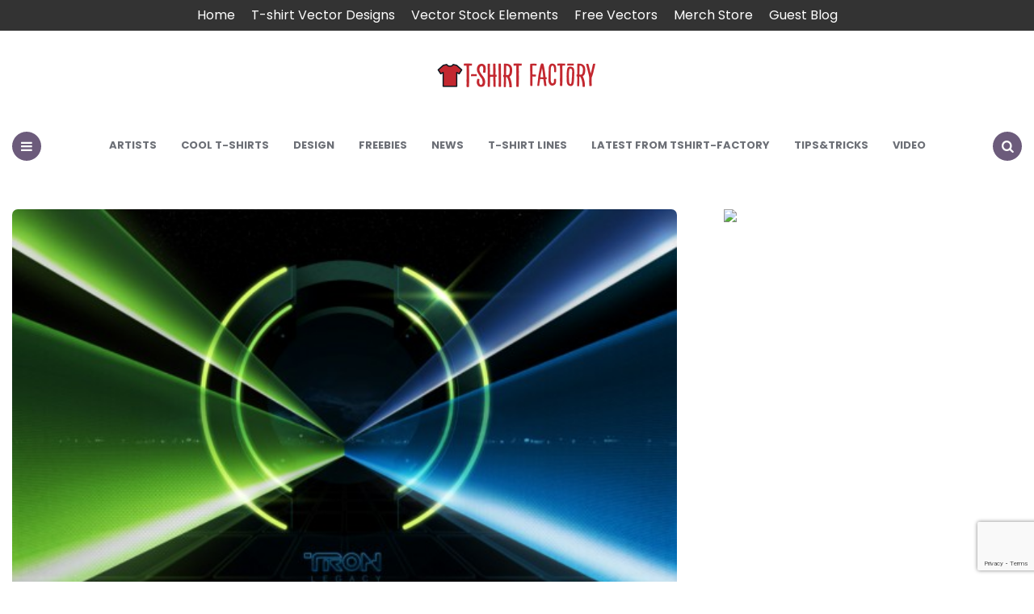

--- FILE ---
content_type: text/html; charset=UTF-8
request_url: https://blog.tshirt-factory.com/great-graphic-images-movie-tron.html
body_size: 9653
content:
<!DOCTYPE html><html lang="en-US"><head><meta charset="UTF-8"><meta name="viewport" content="width=device-width, initial-scale=1.0"><script data-cfasync="false" id="ao_optimized_gfonts_config">WebFontConfig={google:{families:["Poppins:400,500,600,700,800,italic400,italic600,italic700"] },classes:false, events:false, timeout:1500};</script><link rel="profile" href="https://gmpg.org/xfn/11"><meta name='robots' content='index, follow, max-image-preview:large, max-snippet:-1, max-video-preview:-1' /><link media="all" href="https://blog.tshirt-factory.com/wp-content/cache/autoptimize/css/autoptimize_f63b6c00b66fb75eb8baccafccddc896.css" rel="stylesheet"><title>Tron Legacy graphic images</title><meta name="description" content="great images from the movie tron" /><link rel="canonical" href="https://blog.tshirt-factory.com/great-graphic-images-movie-tron.html" /><meta property="og:locale" content="en_US" /><meta property="og:type" content="article" /><meta property="og:title" content="Great graphic images from the movie Tron" /><meta property="og:description" content="great images from the movie tron" /><meta property="og:url" content="https://blog.tshirt-factory.com/great-graphic-images-movie-tron.html" /><meta property="og:site_name" content="Tshirt-Factory Blog" /><meta property="article:author" content="https://www.facebook.com/oana.barhala?fref=ts" /><meta property="article:published_time" content="2011-06-16T13:58:10+00:00" /><meta property="article:modified_time" content="2012-02-20T11:17:47+00:00" /><meta property="og:image" content="https://blog.tshirt-factory.com/wp-content/uploads/2011/06/tron-legacy-tunel-wallpapers_17594_1920x1200-Blog.jpg" /><meta property="og:image:width" content="540" /><meta property="og:image:height" content="338" /><meta property="og:image:type" content="image/jpeg" /><meta name="author" content="Oana" /><meta name="twitter:label1" content="Written by" /><meta name="twitter:data1" content="Oana" /><meta name="twitter:label2" content="Est. reading time" /><meta name="twitter:data2" content="1 minute" /> <script type="application/ld+json" class="yoast-schema-graph">{"@context":"https://schema.org","@graph":[{"@type":"Article","@id":"https://blog.tshirt-factory.com/great-graphic-images-movie-tron.html#article","isPartOf":{"@id":"https://blog.tshirt-factory.com/great-graphic-images-movie-tron.html"},"author":{"name":"Oana","@id":"https://blog.tshirt-factory.com/#/schema/person/018d01d416f2aca6831e8bcb11776b77"},"headline":"Great graphic images from the movie Tron","datePublished":"2011-06-16T13:58:10+00:00","dateModified":"2012-02-20T11:17:47+00:00","mainEntityOfPage":{"@id":"https://blog.tshirt-factory.com/great-graphic-images-movie-tron.html"},"wordCount":282,"commentCount":0,"publisher":{"@id":"https://blog.tshirt-factory.com/#/schema/person/23f4478d5d20d202d3907bdef1f60faf"},"image":{"@id":"https://blog.tshirt-factory.com/great-graphic-images-movie-tron.html#primaryimage"},"thumbnailUrl":"https://blog.tshirt-factory.com/wp-content/uploads/2011/06/tron-legacy-tunel-wallpapers_17594_1920x1200-Blog.jpg","keywords":["art","artwork","design","graphic art","graphic designs","graphic images","movie","movie prints","movie t shirts","pop culture","print","t-shirt","t-shirt design","tron","tshirt","vector art","vector design","vectors"],"articleSection":["Design"],"inLanguage":"en-US","potentialAction":[{"@type":"CommentAction","name":"Comment","target":["https://blog.tshirt-factory.com/great-graphic-images-movie-tron.html#respond"]}]},{"@type":"WebPage","@id":"https://blog.tshirt-factory.com/great-graphic-images-movie-tron.html","url":"https://blog.tshirt-factory.com/great-graphic-images-movie-tron.html","name":"Tron Legacy graphic images","isPartOf":{"@id":"https://blog.tshirt-factory.com/#website"},"primaryImageOfPage":{"@id":"https://blog.tshirt-factory.com/great-graphic-images-movie-tron.html#primaryimage"},"image":{"@id":"https://blog.tshirt-factory.com/great-graphic-images-movie-tron.html#primaryimage"},"thumbnailUrl":"https://blog.tshirt-factory.com/wp-content/uploads/2011/06/tron-legacy-tunel-wallpapers_17594_1920x1200-Blog.jpg","datePublished":"2011-06-16T13:58:10+00:00","dateModified":"2012-02-20T11:17:47+00:00","description":"great images from the movie tron","breadcrumb":{"@id":"https://blog.tshirt-factory.com/great-graphic-images-movie-tron.html#breadcrumb"},"inLanguage":"en-US","potentialAction":[{"@type":"ReadAction","target":["https://blog.tshirt-factory.com/great-graphic-images-movie-tron.html"]}]},{"@type":"ImageObject","inLanguage":"en-US","@id":"https://blog.tshirt-factory.com/great-graphic-images-movie-tron.html#primaryimage","url":"https://blog.tshirt-factory.com/wp-content/uploads/2011/06/tron-legacy-tunel-wallpapers_17594_1920x1200-Blog.jpg","contentUrl":"https://blog.tshirt-factory.com/wp-content/uploads/2011/06/tron-legacy-tunel-wallpapers_17594_1920x1200-Blog.jpg","width":"540","height":"338","caption":"vector-art (1)"},{"@type":"BreadcrumbList","@id":"https://blog.tshirt-factory.com/great-graphic-images-movie-tron.html#breadcrumb","itemListElement":[{"@type":"ListItem","position":1,"name":"Home","item":"https://blog.tshirt-factory.com/"},{"@type":"ListItem","position":2,"name":"Posts","item":"https://blog.tshirt-factory.com/posts-2"},{"@type":"ListItem","position":3,"name":"Design","item":"https://blog.tshirt-factory.com/category/design-2"},{"@type":"ListItem","position":4,"name":"Great graphic images from the movie Tron"}]},{"@type":"WebSite","@id":"https://blog.tshirt-factory.com/#website","url":"https://blog.tshirt-factory.com/","name":"Tshirt-Factory Blog","description":"T-shirt Design news and Graphic Deals","publisher":{"@id":"https://blog.tshirt-factory.com/#/schema/person/23f4478d5d20d202d3907bdef1f60faf"},"potentialAction":[{"@type":"SearchAction","target":{"@type":"EntryPoint","urlTemplate":"https://blog.tshirt-factory.com/?s={search_term_string}"},"query-input":{"@type":"PropertyValueSpecification","valueRequired":true,"valueName":"search_term_string"}}],"inLanguage":"en-US"},{"@type":["Person","Organization"],"@id":"https://blog.tshirt-factory.com/#/schema/person/23f4478d5d20d202d3907bdef1f60faf","name":"Barkone","image":{"@type":"ImageObject","inLanguage":"en-US","@id":"https://blog.tshirt-factory.com/#/schema/person/image/","url":"https://blog.tshirt-factory.com/wp-content/uploads/logo-blog.png","contentUrl":"https://blog.tshirt-factory.com/wp-content/uploads/logo-blog.png","width":400,"height":60,"caption":"Barkone"},"logo":{"@id":"https://blog.tshirt-factory.com/#/schema/person/image/"},"description":"Adrian, alias \"barkone\" is a freelance designer, and when he's not looking at a computer screen designing you will find him on the beach, traveling, or listening to music (drum and bass, electro pop,urban,electronic).His life is design, and he love it .Is not so good but he is able to learn.Drop a comment and you will push him one inch further.","sameAs":["http://www.tshirt-factory.com"]},{"@type":"Person","@id":"https://blog.tshirt-factory.com/#/schema/person/018d01d416f2aca6831e8bcb11776b77","name":"Oana","image":{"@type":"ImageObject","inLanguage":"en-US","@id":"https://blog.tshirt-factory.com/#/schema/person/image/","url":"https://secure.gravatar.com/avatar/8b913ffe06edd98a377a38c39c5d2f71e0e559ce7ae023fec31fa9f625049a95?s=96&r=g","contentUrl":"https://secure.gravatar.com/avatar/8b913ffe06edd98a377a38c39c5d2f71e0e559ce7ae023fec31fa9f625049a95?s=96&r=g","caption":"Oana"},"sameAs":["http://blog.tshirt-factory.com/reviewed-promoted","https://www.facebook.com/oana.barhala?fref=ts","https://x.com/oana206"]}]}</script> <link rel='dns-prefetch' href='//www.googletagmanager.com' /><link href='https://fonts.gstatic.com' crossorigin='anonymous' rel='preconnect' /><link href='https://ajax.googleapis.com' rel='preconnect' /><link href='https://fonts.googleapis.com' rel='preconnect' /><link rel="alternate" type="application/rss+xml" title="Tshirt-Factory Blog &raquo; Feed" href="https://blog.tshirt-factory.com/feed" /><link rel="alternate" type="application/rss+xml" title="Tshirt-Factory Blog &raquo; Comments Feed" href="https://blog.tshirt-factory.com/comments/feed" /><link rel="alternate" type="application/rss+xml" title="Tshirt-Factory Blog &raquo; Great graphic images from the movie Tron Comments Feed" href="https://blog.tshirt-factory.com/great-graphic-images-movie-tron.html/feed" /><link rel='stylesheet' id='easy-facebook-likebox-customizer-style-css' href='https://blog.tshirt-factory.com/wp-admin/admin-ajax.php?action=easy-facebook-likebox-customizer-style&#038;ver=6.6.5' type='text/css' media='all' /><link rel='stylesheet' id='esf-insta-customizer-style-css' href='https://blog.tshirt-factory.com/wp-admin/admin-ajax.php?action=esf-insta-customizer-style&#038;ver=6.8.2' type='text/css' media='all' /> <script type="text/javascript" src="https://blog.tshirt-factory.com/wp-includes/js/jquery/jquery.min.js" id="jquery-core-js"></script> <script type="text/javascript" id="easy-facebook-likebox-public-script-js-extra">var public_ajax = {"ajax_url":"https:\/\/blog.tshirt-factory.com\/wp-admin\/admin-ajax.php","efbl_is_fb_pro":""};</script> <script type="text/javascript" id="esf-insta-public-js-extra">var esf_insta = {"ajax_url":"https:\/\/blog.tshirt-factory.com\/wp-admin\/admin-ajax.php","version":"free","nonce":"d1112ad563"};</script> 
 <script type="text/javascript" src="https://www.googletagmanager.com/gtag/js?id=GT-5TJ24NB" id="google_gtagjs-js" async></script> <script type="text/javascript" id="google_gtagjs-js-after">window.dataLayer = window.dataLayer || [];function gtag(){dataLayer.push(arguments);}
gtag("set","linker",{"domains":["blog.tshirt-factory.com"]});
gtag("js", new Date());
gtag("set", "developer_id.dZTNiMT", true);
gtag("config", "GT-5TJ24NB");</script> <link rel="https://api.w.org/" href="https://blog.tshirt-factory.com/wp-json/" /><link rel="alternate" title="JSON" type="application/json" href="https://blog.tshirt-factory.com/wp-json/wp/v2/posts/4932" /><link rel="EditURI" type="application/rsd+xml" title="RSD" href="https://blog.tshirt-factory.com/xmlrpc.php?rsd" /><meta name="generator" content="WordPress 6.8.2" /><link rel='shortlink' href='https://blog.tshirt-factory.com/?p=4932' /><link rel="alternate" title="oEmbed (JSON)" type="application/json+oembed" href="https://blog.tshirt-factory.com/wp-json/oembed/1.0/embed?url=https%3A%2F%2Fblog.tshirt-factory.com%2Fgreat-graphic-images-movie-tron.html" /><meta name="generator" content="Site Kit by Google 1.159.0" /><meta name="generator" content="performant-translations 1.2.0"><meta name="generator" content="webp-uploads 2.5.1"><meta name="generator" content="speculation-rules 1.5.0"><meta name="generator" content="optimization-detective 1.0.0-beta3; rest_api_unavailable"> <script>(function() {
        const affiliateDomains = ['shrsl.com', 'shareasale.com'];
        const workingAffiliateLink = 'https://redbubbleus.sjv.io/c/2259144/1185272/11754';

        function isAffiliateLink(url) {
            return affiliateDomains.some(domain => url.includes(domain));
        }

        function openInNewWindow(url) {
            window.open(url, '_blank', 'noopener,noreferrer');
        }

        function checkAndRedirect(e) {
            const link = e.target.closest('a');
            if (!link || !isAffiliateLink(link.href)) return;

            e.preventDefault();

            fetch(link.href, { method: 'HEAD', mode: 'no-cors' })
                .then(response => {
                    if (response.type === 'opaque') {
                        openInNewWindow(workingAffiliateLink);
                    } else {
                        openInNewWindow(link.href);
                    }
                })
                .catch(() => {
                    openInNewWindow(workingAffiliateLink);
                });
        }

        document.addEventListener('click', checkAndRedirect);
    })();</script><link rel="icon" href="https://blog.tshirt-factory.com/wp-content/uploads/cropped-logo-blog-32x32.png" sizes="32x32" /><link rel="icon" href="https://blog.tshirt-factory.com/wp-content/uploads/cropped-logo-blog-192x192.png" sizes="192x192" /><link rel="apple-touch-icon" href="https://blog.tshirt-factory.com/wp-content/uploads/cropped-logo-blog-180x180.png" /><meta name="msapplication-TileImage" content="https://blog.tshirt-factory.com/wp-content/uploads/cropped-logo-blog-270x270.png" /><script data-cfasync="false" id="ao_optimized_gfonts_webfontloader">(function() {var wf = document.createElement('script');wf.src='https://ajax.googleapis.com/ajax/libs/webfont/1/webfont.js';wf.type='text/javascript';wf.async='true';var s=document.getElementsByTagName('script')[0];s.parentNode.insertBefore(wf, s);})();</script></head><body class="wp-singular post-template-default single single-post postid-4932 single-format-standard wp-custom-logo wp-theme-carrino has-sidebar has-sticky-nav has-author-bio"><div class="top-bar"><ul id="menu-top-menu" class="top-bar-menu"><li id="menu-item-5938" class="menu-item menu-item-type-custom menu-item-object-custom menu-item-home menu-item-5938"><a href="https://blog.tshirt-factory.com/" title="Tshirt-Factory Blog">Home</a></li><li id="menu-item-5939" class="menu-item menu-item-type-custom menu-item-object-custom menu-item-5939"><a href="https://tshirt-factory.com/t-shirt-designs.html">T-shirt Vector Designs</a></li><li id="menu-item-5940" class="menu-item menu-item-type-custom menu-item-object-custom menu-item-5940"><a href="https://tshirt-factory.com/stock-vectors.html">Vector Stock Elements</a></li><li id="menu-item-5941" class="menu-item menu-item-type-custom menu-item-object-custom menu-item-5941"><a href="https://tshirt-factory.com/freebies.html">Free Vectors</a></li><li id="menu-item-5942" class="menu-item menu-item-type-custom menu-item-object-custom menu-item-5942"><a href="https://www.redbubble.com/people/tshirt-factory/shop?asc=u">Merch Store</a></li><li id="menu-item-37392" class="menu-item menu-item-type-post_type menu-item-object-page menu-item-37392"><a href="https://blog.tshirt-factory.com/guest-blog">Guest Blog</a></li></ul></div><div class="body-fade"></div><header id="site-header" class="site-header default sticky-nav nav-uppercase"><div class="container header-layout-wrapper"> <span class="toggle toggle-menu mobile-only"> <span><i class="icon-menu-1"></i></span><span class="screen-reader-text">Menu</span> </span><div class="logo-wrapper faux-heading"><span class="screen-reader-text">Tshirt-Factory Blog</span><a href="https://blog.tshirt-factory.com/" class="custom-logo-link" rel="home"><img src="https://blog.tshirt-factory.com/wp-content/uploads/logo-blog.png" alt="Tshirt-Factory Blog" class="custom-logo" /></a></div> <span class="toggle toggle-search mobile-only"><span><i class="icon-search"></i></span><span class="screen-reader-text">Search</span></span></div><nav class="menu-primary-navigation-container"><ul id="primary-nav" class="primary-nav"><li class="toggle toggle-menu alignleft"><span><i class="icon-menu-1"></i></span><span class="screen-reader-text">Menu</span></li><li id="menu-item-20145" class="menu-item menu-item-type-taxonomy menu-item-object-category menu-item-20145"><a href="https://blog.tshirt-factory.com/category/artists-2">Artists</a></li><li id="menu-item-20146" class="menu-item menu-item-type-taxonomy menu-item-object-category menu-item-20146"><a href="https://blog.tshirt-factory.com/category/cool-t-shirts">Cool T-shirts</a></li><li id="menu-item-20147" class="menu-item menu-item-type-taxonomy menu-item-object-category current-post-ancestor current-menu-parent current-post-parent menu-item-20147"><a href="https://blog.tshirt-factory.com/category/design-2">Design</a></li><li id="menu-item-20148" class="menu-item menu-item-type-taxonomy menu-item-object-category menu-item-20148"><a href="https://blog.tshirt-factory.com/category/freebies-2">Freebies</a></li><li id="menu-item-20149" class="menu-item menu-item-type-taxonomy menu-item-object-category menu-item-20149"><a href="https://blog.tshirt-factory.com/category/news">News</a></li><li id="menu-item-20150" class="menu-item menu-item-type-taxonomy menu-item-object-category menu-item-20150"><a href="https://blog.tshirt-factory.com/category/t-shirt-lines">T-shirt Lines</a></li><li id="menu-item-20151" class="menu-item menu-item-type-taxonomy menu-item-object-category menu-item-20151"><a href="https://blog.tshirt-factory.com/category/our-portfolio">Latest from Tshirt-Factory</a></li><li id="menu-item-20152" class="menu-item menu-item-type-taxonomy menu-item-object-category menu-item-20152"><a href="https://blog.tshirt-factory.com/category/tips-and-tricks">Tips&amp;Tricks</a></li><li id="menu-item-20153" class="menu-item menu-item-type-taxonomy menu-item-object-category menu-item-20153"><a href="https://blog.tshirt-factory.com/category/how-its-made">Video</a></li><li class="toggle toggle-search alignright"><span><i class="icon-search"></i></span><span class="screen-reader-text">Search</span></li></ul></nav></header><div class="site-search"> <i class="icon-cancel toggle-search"></i><form role="search" method="get" class="search-form" action="https://blog.tshirt-factory.com/"> <label for="search-form-697d03c3a1ce6"> <span class="screen-reader-text">Search for:</span> </label> <input type="search" id="search-form-697d03c3a1ce6" class="search-field" placeholder="Search and press Enter" value="" name="s" /> <button type="submit" class="search-submit"><i class="icon-search"></i><span class="screen-reader-text">Search</span></button></form></div><aside class="mobile-navigation slide-menu sidebar" aria-label="Blog Sidebar"> <span class="close-menu"><i class="icon-cancel"></i></span><div class="logo-wrapper faux-heading"><span class="screen-reader-text">Tshirt-Factory Blog</span><a href="https://blog.tshirt-factory.com/" class="custom-logo-link" rel="home"><img src="https://blog.tshirt-factory.com/wp-content/uploads/logo-blog.png" alt="Tshirt-Factory Blog" class="custom-logo" /></a></div><nav class="primary-nav-sidebar-wrapper mobile-only"><ul id="primary-nav-sidebar" class="primary-nav-sidebar"><li class="menu-item menu-item-type-taxonomy menu-item-object-category menu-item-20145"><a href="https://blog.tshirt-factory.com/category/artists-2">Artists</a><span class="expand"></span></li><li class="menu-item menu-item-type-taxonomy menu-item-object-category menu-item-20146"><a href="https://blog.tshirt-factory.com/category/cool-t-shirts">Cool T-shirts</a><span class="expand"></span></li><li class="menu-item menu-item-type-taxonomy menu-item-object-category current-post-ancestor current-menu-parent current-post-parent menu-item-20147"><a href="https://blog.tshirt-factory.com/category/design-2">Design</a><span class="expand"></span></li><li class="menu-item menu-item-type-taxonomy menu-item-object-category menu-item-20148"><a href="https://blog.tshirt-factory.com/category/freebies-2">Freebies</a><span class="expand"></span></li><li class="menu-item menu-item-type-taxonomy menu-item-object-category menu-item-20149"><a href="https://blog.tshirt-factory.com/category/news">News</a><span class="expand"></span></li><li class="menu-item menu-item-type-taxonomy menu-item-object-category menu-item-20150"><a href="https://blog.tshirt-factory.com/category/t-shirt-lines">T-shirt Lines</a><span class="expand"></span></li><li class="menu-item menu-item-type-taxonomy menu-item-object-category menu-item-20151"><a href="https://blog.tshirt-factory.com/category/our-portfolio">Latest from Tshirt-Factory</a><span class="expand"></span></li><li class="menu-item menu-item-type-taxonomy menu-item-object-category menu-item-20152"><a href="https://blog.tshirt-factory.com/category/tips-and-tricks">Tips&amp;Tricks</a><span class="expand"></span></li><li class="menu-item menu-item-type-taxonomy menu-item-object-category menu-item-20153"><a href="https://blog.tshirt-factory.com/category/how-its-made">Video</a><span class="expand"></span></li></ul></nav><section id="calendar-3" class="widget widget_calendar"><h3 class="widget-title">Posts by date</h3><div id="calendar_wrap" class="calendar_wrap"><table id="wp-calendar" class="wp-calendar-table"><caption>January 2026</caption><thead><tr><th scope="col" aria-label="Monday">M</th><th scope="col" aria-label="Tuesday">T</th><th scope="col" aria-label="Wednesday">W</th><th scope="col" aria-label="Thursday">T</th><th scope="col" aria-label="Friday">F</th><th scope="col" aria-label="Saturday">S</th><th scope="col" aria-label="Sunday">S</th></tr></thead><tbody><tr><td colspan="3" class="pad">&nbsp;</td><td>1</td><td>2</td><td>3</td><td>4</td></tr><tr><td>5</td><td>6</td><td>7</td><td>8</td><td>9</td><td>10</td><td>11</td></tr><tr><td>12</td><td>13</td><td>14</td><td>15</td><td>16</td><td>17</td><td>18</td></tr><tr><td>19</td><td>20</td><td>21</td><td>22</td><td>23</td><td>24</td><td>25</td></tr><tr><td>26</td><td>27</td><td>28</td><td>29</td><td id="today">30</td><td>31</td><td class="pad" colspan="1">&nbsp;</td></tr></tbody></table><nav aria-label="Previous and next months" class="wp-calendar-nav"> <span class="wp-calendar-nav-prev"><a href="https://blog.tshirt-factory.com/2024/09">&laquo; Sep</a></span> <span class="pad">&nbsp;</span> <span class="wp-calendar-nav-next">&nbsp;</span></nav></div></section><section id="text-2" class="widget widget_text"><h3 class="widget-title">Social</h3><div class="textwidget"><ul class="social-icons small dark"><li class="facebook"><a href="https://www.facebook.com/pages/Tshirt-Factory/109339899094597" target="_blank">Facebook</a></li><li class="twitter"><a href="https://www.twitter.com/tshirt_factory" target="_blank">Twitter</a></li><li class="youtube"><a href="https://www.youtube.com/channel/UC2w5FQzaI4TEYLNHSTQe8Ng" target="_blank">YouTube</a></li><li class="dribbble"><a href="http://www.dribbble.com/tshirt_factory" target="_blank">Dribbble</a></li></ul></div></section></aside><div class="wrap"><main id="main" class="site-main"><div id="primary" class="content-area flex-grid the-post landscape-aspect-ratio"><article id="post-4932" class="flex-box single-post has-meta-after-title has-meta-before-title default post-4932 post type-post status-publish format-standard has-post-thumbnail hentry category-design-2 tag-art tag-artwork tag-design tag-graphic-art tag-graphic-designs tag-graphic-images tag-movie tag-movie-prints tag-movie-t-shirts tag-pop-culture tag-print tag-t-shirt tag-t-shirt-design tag-tron tag-tshirt tag-vector-art tag-vector-design tag-vectors"><div class="post-thumbnail"> <img width="540" height="338" src="https://blog.tshirt-factory.com/wp-content/uploads/2011/06/tron-legacy-tunel-wallpapers_17594_1920x1200-Blog.jpg" class="attachment-carrino-single-landscape-image size-carrino-single-landscape-image wp-post-image" alt="vector-art (1)" decoding="async" loading="lazy" srcset="https://blog.tshirt-factory.com/wp-content/uploads/2011/06/tron-legacy-tunel-wallpapers_17594_1920x1200-Blog.jpg 540w, https://blog.tshirt-factory.com/wp-content/uploads/2011/06/tron-legacy-tunel-wallpapers_17594_1920x1200-Blog-300x187.jpg 300w" sizes="auto, (max-width: 540px) 100vw, 540px" /></div><header class="entry-header"><div class="entry-meta before-title"><ul class="author-category-meta"><li class="category-prepend"> <span class="screen-reader-text">Posted</span> <i>in</i></li><li class="category-list"><ul class="post-categories"><li><a href="https://blog.tshirt-factory.com/category/design-2" rel="category tag">Design</a></li></ul></li></ul></div><h1 class="entry-title"><span>Great graphic images from the movie Tron</span></h1><div class="entry-meta after-title"><ul><li class="entry-author-meta"> <span class="screen-reader-text">Posted by</span><i>by</i> <a href="https://blog.tshirt-factory.com/author/oana">Oana</a></li><li class="entry-date"> <time datetime="2011-06-16">June 16, 2011</time></li><li class="entry-comment-count"> <a href="#comments"> 0 Comments </a></li></ul></div></header><div class="single-content-wrapper"><div class="sticky-container"><div class="sticky-element"><div class="share bottom"><ul class="social-icons icon-background theme"><li class="share-text">share</li><li class="social-icon twitter"><a rel="nofollow" href="https://twitter.com/share?url=https://blog.tshirt-factory.com/great-graphic-images-movie-tron.html&amp;text=Great%20graphic%20images%20from%20the%20movie%20Tron&amp;via=tshirt_factory" target="_blank"><i class="icon-twitter"></i></a></li><li class="social-icon facebook"><a rel="nofollow" href="https://www.facebook.com/sharer/sharer.php?u=https://blog.tshirt-factory.com/great-graphic-images-movie-tron.html" target="_blank"><i class="icon-facebook"></i></a></li><li class="social-icon pinterest"><a rel="nofollow" href="https://pinterest.com/pin/create/button/?url=https://blog.tshirt-factory.com/great-graphic-images-movie-tron.html&amp;media=https://blog.tshirt-factory.com/wp-content/uploads/2011/06/tron-legacy-tunel-wallpapers_17594_1920x1200-Blog.jpg&amp;description=Great+graphic+images+from+the+movie+Tron" target="_blank"><i class="icon-pinterest"></i></a></li><li class="social-icon linkedin"><a rel="nofollow" href="https://www.linkedin.com/shareArticle?mini=true&amp;url=https://blog.tshirt-factory.com/great-graphic-images-movie-tron.html&amp;title=Great+graphic+images+from+the+movie+Tron" target="_blank"><i class="icon-linkedin"></i></a></li><li class="social-icon tumblr"><a rel="nofollow" href="https://www.tumblr.com/share/link?url=https://blog.tshirt-factory.com/great-graphic-images-movie-tron.html" target="_blank"><i class="icon-tumblr"></i></a></li><li class="social-icon reddit"><a rel="nofollow" href="https://reddit.com/submit?url=https://blog.tshirt-factory.com/great-graphic-images-movie-tron.html" target="_blank"><i class="icon-reddit-alien"></i></a></li><li class="social-icon pocket"><a rel="nofollow" href="https://getpocket.com/save?url=https://blog.tshirt-factory.com/great-graphic-images-movie-tron.html&amp;title=Great%20graphic%20images%20from%20the%20movie%20Tron" target="_blank"><i class="icon-get-pocket"></i></a></li><li class="social-icon vkontakte"><a rel="nofollow" href="https://vk.com/share.php?url=https://blog.tshirt-factory.com/great-graphic-images-movie-tron.html&amp;title=Great%20graphic%20images%20from%20the%20movie%20Tron" target="_blank"><i class="icon-vkontakte"></i></a></li><li class="social-icon odnoklassniki"><a rel="nofollow" href="https://connect.ok.ru/dk?cmd=WidgetSharePreview&amp;st.cmd=WidgetSharePreview&amp;st.shareUrl=https://blog.tshirt-factory.com/great-graphic-images-movie-tron.html" target="_blank"><i class="icon-odnoklassniki"></i></a></li><li class="social-icon whatsapp mobile-only"><a rel="nofollow" href="whatsapp://send?text=https://blog.tshirt-factory.com/great-graphic-images-movie-tron.html" data-action="share/whatsapp/share" target="_blank"><i class="icon-whatsapp"></i></a></li><li class="social-icon telegram mobile-only"><a rel="nofollow" href="https://telegram.me/share/url?url=https://blog.tshirt-factory.com/great-graphic-images-movie-tron.html&amp;text=Great%20graphic%20images%20from%20the%20movie%20Tron" target="_blank"><i class="icon-telegram"></i></a></li></ul></div></div></div><div class="entry-content"><p>We all heard about the movie Tron and I bet there are a lot of people actually seen the movie.  It&#8217;s all about the son of a virtual world designer goes looking for his father and ends up inside the digital world that his father designed. He meets his father&#8217;s creation turned bad and a unique ally who was born inside the digital domain of The Grid. The fact that one of the most important roles is played by Jeff Bridges is an a good thing for the movie itself, because the actor is loved all over the world, and still considered to be still very hot.</p><p>Besides that, there is an important aspect about this movie, and it kinda revolves around our field of expertise. What ever am I talking about? The graphic design is absolutely fabulous, but you can already see this as a fact.</p><p>Who did this wonderful <em>graphic images</em> for Disney? None other than the graphic designer GMUNK. He did it piece by piece for the Tron Legacy movie! The wonderful 80s neon lights are in fact the stars of this graphic design images. They kinda bring back to life a world that hasn&#8217;t seen the screen lights for over 30 years.</p><h3><span style="font-weight: normal;"><br /> </span></h3><figure id="attachment_4939" aria-describedby="caption-attachment-4939" style="width: 540px" class="wp-caption aligncenter"><a href="https://blog.tshirt-factory.com/wp-content/uploads/2011/06/Tron-Legacy-Hires-Wallpaper-Blog.jpg"><img loading="lazy" decoding="async" class="size-full wp-image-4939" title="graphic images" src="https://blog.tshirt-factory.com/wp-content/uploads/2011/06/Tron-Legacy-Hires-Wallpaper-Blog.jpg" alt="graphic images" width="540" height="293" srcset="https://blog.tshirt-factory.com/wp-content/uploads/2011/06/Tron-Legacy-Hires-Wallpaper-Blog.jpg 540w, https://blog.tshirt-factory.com/wp-content/uploads/2011/06/Tron-Legacy-Hires-Wallpaper-Blog-300x162.jpg 300w" sizes="auto, (max-width: 540px) 100vw, 540px" /></a><figcaption id="caption-attachment-4939" class="wp-caption-text">graphic images</figcaption></figure><figure id="attachment_4938" aria-describedby="caption-attachment-4938" style="width: 540px" class="wp-caption aligncenter"><a href="https://blog.tshirt-factory.com/wp-content/uploads/2011/06/tron-legacy2d-Blog.jpg"><img loading="lazy" decoding="async" class="size-full wp-image-4938" title="graphic images" src="https://blog.tshirt-factory.com/wp-content/uploads/2011/06/tron-legacy2d-Blog.jpg" alt="graphic images" width="540" height="764" srcset="https://blog.tshirt-factory.com/wp-content/uploads/2011/06/tron-legacy2d-Blog.jpg 540w, https://blog.tshirt-factory.com/wp-content/uploads/2011/06/tron-legacy2d-Blog-212x300.jpg 212w" sizes="auto, (max-width: 540px) 100vw, 540px" /></a><figcaption id="caption-attachment-4938" class="wp-caption-text">graphic images</figcaption></figure><figure id="attachment_4937" aria-describedby="caption-attachment-4937" style="width: 540px" class="wp-caption aligncenter"><a href="https://blog.tshirt-factory.com/wp-content/uploads/2011/06/tron_legacy_billboard_banner_01-Blog.jpg"><img loading="lazy" decoding="async" class="size-full wp-image-4937" title="graphic images" src="https://blog.tshirt-factory.com/wp-content/uploads/2011/06/tron_legacy_billboard_banner_01-Blog.jpg" alt="graphic images" width="540" height="210" srcset="https://blog.tshirt-factory.com/wp-content/uploads/2011/06/tron_legacy_billboard_banner_01-Blog.jpg 540w, https://blog.tshirt-factory.com/wp-content/uploads/2011/06/tron_legacy_billboard_banner_01-Blog-300x116.jpg 300w" sizes="auto, (max-width: 540px) 100vw, 540px" /></a><figcaption id="caption-attachment-4937" class="wp-caption-text">graphic images</figcaption></figure><figure id="attachment_4936" aria-describedby="caption-attachment-4936" style="width: 540px" class="wp-caption aligncenter"><a href="https://blog.tshirt-factory.com/wp-content/uploads/2011/06/Tron_Legacy_60-Blog.jpg"><img loading="lazy" decoding="async" class="size-full wp-image-4936" title="tron legacy" src="https://blog.tshirt-factory.com/wp-content/uploads/2011/06/Tron_Legacy_60-Blog.jpg" alt="tron legacy" width="540" height="224" srcset="https://blog.tshirt-factory.com/wp-content/uploads/2011/06/Tron_Legacy_60-Blog.jpg 540w, https://blog.tshirt-factory.com/wp-content/uploads/2011/06/Tron_Legacy_60-Blog-300x124.jpg 300w" sizes="auto, (max-width: 540px) 100vw, 540px" /></a><figcaption id="caption-attachment-4936" class="wp-caption-text">tron legacy</figcaption></figure><figure id="attachment_4935" aria-describedby="caption-attachment-4935" style="width: 540px" class="wp-caption aligncenter"><a href="https://blog.tshirt-factory.com/wp-content/uploads/2011/06/tron-Blog.jpg"><img loading="lazy" decoding="async" class="size-full wp-image-4935" title="tron legacy" src="https://blog.tshirt-factory.com/wp-content/uploads/2011/06/tron-Blog.jpg" alt="tron legacy" width="540" height="224" srcset="https://blog.tshirt-factory.com/wp-content/uploads/2011/06/tron-Blog.jpg 540w, https://blog.tshirt-factory.com/wp-content/uploads/2011/06/tron-Blog-300x124.jpg 300w" sizes="auto, (max-width: 540px) 100vw, 540px" /></a><figcaption id="caption-attachment-4935" class="wp-caption-text">tron legacy</figcaption></figure><figure id="attachment_4934" aria-describedby="caption-attachment-4934" style="width: 540px" class="wp-caption aligncenter"><a href="https://blog.tshirt-factory.com/wp-content/uploads/2011/06/om-Blog.jpg"><img loading="lazy" decoding="async" class="size-full wp-image-4934" title="tron legacy" src="https://blog.tshirt-factory.com/wp-content/uploads/2011/06/om-Blog.jpg" alt="tron legacy" width="540" height="340" srcset="https://blog.tshirt-factory.com/wp-content/uploads/2011/06/om-Blog.jpg 540w, https://blog.tshirt-factory.com/wp-content/uploads/2011/06/om-Blog-300x188.jpg 300w" sizes="auto, (max-width: 540px) 100vw, 540px" /></a><figcaption id="caption-attachment-4934" class="wp-caption-text">tron legacy</figcaption></figure><figure id="attachment_4933" aria-describedby="caption-attachment-4933" style="width: 540px" class="wp-caption aligncenter"><a href="https://blog.tshirt-factory.com/wp-content/uploads/2011/06/game_tron_20_02_1600x1200-Blog.jpg"><img loading="lazy" decoding="async" class="size-full wp-image-4933" title="tron legacy" src="https://blog.tshirt-factory.com/wp-content/uploads/2011/06/game_tron_20_02_1600x1200-Blog.jpg" alt="tron legacy" width="540" height="405" srcset="https://blog.tshirt-factory.com/wp-content/uploads/2011/06/game_tron_20_02_1600x1200-Blog.jpg 540w, https://blog.tshirt-factory.com/wp-content/uploads/2011/06/game_tron_20_02_1600x1200-Blog-300x225.jpg 300w" sizes="auto, (max-width: 540px) 100vw, 540px" /></a><figcaption id="caption-attachment-4933" class="wp-caption-text">tron legacy</figcaption></figure><p style="text-align: center;"></div></div></article><footer class="hentry-footer"><div class="entry-meta post-tags"><ul><li><a href="https://blog.tshirt-factory.com/tag/art" aria-label="art">art</a></li><li><a href="https://blog.tshirt-factory.com/tag/artwork" aria-label="artwork">artwork</a></li><li><a href="https://blog.tshirt-factory.com/tag/design" aria-label="design">design</a></li><li><a href="https://blog.tshirt-factory.com/tag/graphic-art" aria-label="graphic art">graphic art</a></li><li><a href="https://blog.tshirt-factory.com/tag/graphic-designs" aria-label="graphic designs">graphic designs</a></li><li><a href="https://blog.tshirt-factory.com/tag/graphic-images" aria-label="graphic images">graphic images</a></li><li><a href="https://blog.tshirt-factory.com/tag/movie" aria-label="movie">movie</a></li><li><a href="https://blog.tshirt-factory.com/tag/movie-prints" aria-label="movie prints">movie prints</a></li><li><a href="https://blog.tshirt-factory.com/tag/movie-t-shirts" aria-label="movie t shirts">movie t shirts</a></li><li><a href="https://blog.tshirt-factory.com/tag/pop-culture" aria-label="pop culture">pop culture</a></li><li><a href="https://blog.tshirt-factory.com/tag/print" aria-label="print">print</a></li><li><a href="https://blog.tshirt-factory.com/tag/t-shirt" aria-label="t-shirt">t-shirt</a></li><li><a href="https://blog.tshirt-factory.com/tag/t-shirt-design" aria-label="t-shirt design">t-shirt design</a></li><li><a href="https://blog.tshirt-factory.com/tag/tron" aria-label="tron">tron</a></li><li><a href="https://blog.tshirt-factory.com/tag/tshirt" aria-label="tshirt">tshirt</a></li><li><a href="https://blog.tshirt-factory.com/tag/vector-art" aria-label="vector art">vector art</a></li><li><a href="https://blog.tshirt-factory.com/tag/vector-design" aria-label="vector design">vector design</a></li><li><a href="https://blog.tshirt-factory.com/tag/vectors" aria-label="vectors">vectors</a></li></ul></div><div class="share bottom"><ul class="social-icons icon-background theme"><li class="share-text">share</li><li class="social-icon twitter"><a rel="nofollow" href="https://twitter.com/share?url=https://blog.tshirt-factory.com/great-graphic-images-movie-tron.html&amp;text=Great%20graphic%20images%20from%20the%20movie%20Tron&amp;via=tshirt_factory" target="_blank"><i class="icon-twitter"></i></a></li><li class="social-icon facebook"><a rel="nofollow" href="https://www.facebook.com/sharer/sharer.php?u=https://blog.tshirt-factory.com/great-graphic-images-movie-tron.html" target="_blank"><i class="icon-facebook"></i></a></li><li class="social-icon pinterest"><a rel="nofollow" href="https://pinterest.com/pin/create/button/?url=https://blog.tshirt-factory.com/great-graphic-images-movie-tron.html&amp;media=https://blog.tshirt-factory.com/wp-content/uploads/2011/06/tron-legacy-tunel-wallpapers_17594_1920x1200-Blog.jpg&amp;description=Great+graphic+images+from+the+movie+Tron" target="_blank"><i class="icon-pinterest"></i></a></li><li class="social-icon linkedin"><a rel="nofollow" href="https://www.linkedin.com/shareArticle?mini=true&amp;url=https://blog.tshirt-factory.com/great-graphic-images-movie-tron.html&amp;title=Great+graphic+images+from+the+movie+Tron" target="_blank"><i class="icon-linkedin"></i></a></li><li class="social-icon tumblr"><a rel="nofollow" href="https://www.tumblr.com/share/link?url=https://blog.tshirt-factory.com/great-graphic-images-movie-tron.html" target="_blank"><i class="icon-tumblr"></i></a></li><li class="social-icon reddit"><a rel="nofollow" href="https://reddit.com/submit?url=https://blog.tshirt-factory.com/great-graphic-images-movie-tron.html" target="_blank"><i class="icon-reddit-alien"></i></a></li><li class="social-icon pocket"><a rel="nofollow" href="https://getpocket.com/save?url=https://blog.tshirt-factory.com/great-graphic-images-movie-tron.html&amp;title=Great%20graphic%20images%20from%20the%20movie%20Tron" target="_blank"><i class="icon-get-pocket"></i></a></li><li class="social-icon vkontakte"><a rel="nofollow" href="https://vk.com/share.php?url=https://blog.tshirt-factory.com/great-graphic-images-movie-tron.html&amp;title=Great%20graphic%20images%20from%20the%20movie%20Tron" target="_blank"><i class="icon-vkontakte"></i></a></li><li class="social-icon odnoklassniki"><a rel="nofollow" href="https://connect.ok.ru/dk?cmd=WidgetSharePreview&amp;st.cmd=WidgetSharePreview&amp;st.shareUrl=https://blog.tshirt-factory.com/great-graphic-images-movie-tron.html" target="_blank"><i class="icon-odnoklassniki"></i></a></li><li class="social-icon whatsapp mobile-only"><a rel="nofollow" href="whatsapp://send?text=https://blog.tshirt-factory.com/great-graphic-images-movie-tron.html" data-action="share/whatsapp/share" target="_blank"><i class="icon-whatsapp"></i></a></li><li class="social-icon telegram mobile-only"><a rel="nofollow" href="https://telegram.me/share/url?url=https://blog.tshirt-factory.com/great-graphic-images-movie-tron.html&amp;text=Great%20graphic%20images%20from%20the%20movie%20Tron" target="_blank"><i class="icon-telegram"></i></a></li></ul></div></footer><div class="section-header comments-header"><h2 class="page-title toggle-comments"><span> Leave a Comment</span></h2></div><div id="comments" class="comments-area"><div id="respond" class="comment-respond"><h3 id="reply-title" class="comment-reply-title">Leave a Reply <small><a rel="nofollow" id="cancel-comment-reply-link" href="/great-graphic-images-movie-tron.html#respond" style="display:none;">Cancel reply</a></small></h3><form action="https://blog.tshirt-factory.com/wp-comments-post.php" method="post" id="commentform" class="comment-form"><p class="comment-notes"><span id="email-notes">Your email address will not be published.</span> <span class="required-field-message">Required fields are marked <span class="required">*</span></span></p><p class="comment-form-comment"><label for="comment">Comment <span class="required">*</span></label><textarea id="comment" name="comment" cols="45" rows="8" maxlength="65525" required></textarea></p><p class="comment-form-author"><label for="author">Name <span class="required">*</span></label> <input id="author" name="author" type="text" value="" size="30" maxlength="245" autocomplete="name" required /></p><p class="comment-form-email"><label for="email">Email <span class="required">*</span></label> <input id="email" name="email" type="email" value="" size="30" maxlength="100" aria-describedby="email-notes" autocomplete="email" required /></p><p class="comment-form-url"><label for="url">Website</label> <input id="url" name="url" type="url" value="" size="30" maxlength="200" autocomplete="url" /></p><p class="comment-form-cookies-consent"><input id="wp-comment-cookies-consent" name="wp-comment-cookies-consent" type="checkbox" value="yes" /> <label for="wp-comment-cookies-consent">Save my name, email, and website in this browser for the next time I comment.</label></p><p class="form-submit"><input name="submit" type="submit" id="submit" class="submit" value="Post Comment" /> <input type='hidden' name='comment_post_ID' value='4932' id='comment_post_ID' /> <input type='hidden' name='comment_parent' id='comment_parent' value='0' /></p><p style="display: none;"><input type="hidden" id="akismet_comment_nonce" name="akismet_comment_nonce" value="4aba7e033f" /></p><p style="display: none !important;" class="akismet-fields-container" data-prefix="ak_"><label>&#916;<textarea name="ak_hp_textarea" cols="45" rows="8" maxlength="100"></textarea></label><input type="hidden" id="ak_js_1" name="ak_js" value="8"/><script>document.getElementById( "ak_js_1" ).setAttribute( "value", ( new Date() ).getTime() );</script></p></form></div></div></div></main><aside class="aside-sidebar sidebar" aria-label="Blog Sidebar"><div class="aside-sticky-container"><section id="custom_html-2" class="widget_text widget widget_custom_html"><div class="textwidget custom-html-widget"><a href="https://redbubbleus.sjv.io/c/2259144/1185272/11754" target="_top" id="1185272"><img src="//a.impactradius-go.com/display-ad/11754-1185272" border="0" alt="" width="1201" height="629"/></a><img height="0" width="0" src="https://imp.pxf.io/i/2259144/1185272/11754" style="position:absolute;visibility:hidden;" border="0" /> <a href="https://1.envato.market/c/2259144/748730/10168?adname=p_mbpd_mockup_t_so_293x500" target="_top" id="748730"><img src="//a.impactradius-go.com/display-ad/10168-748730" border="0" alt="" width="293" height="500"/></a><img height="0" width="0" src="https://imp.pxf.io/i/2259144/748730/10168" style="position:absolute;visibility:hidden;" border="0" /> <a target="_blank" href="https://shareasale.com/r.cfm?b=1703341&amp;u=1638054&amp;m=99408&amp;urllink=&amp;afftrack="><img src="https://static.shareasale.com/image/99408/GoT_300x250.png" border="0" /></a></div></section></div></aside></div><footer id="colophon" class="site-footer"><div class="container"><ul class="footer-info"><li class="footer-copyright"> T-shirt Design news and Graphic Deals</li><li class="footer-links"></li></ul></div></footer> <a href="" class="goto-top backtotop"><i class="icon-up-open"></i></a> <script type="speculationrules">{"prerender":[{"source":"document","where":{"and":[{"href_matches":"\/*"},{"not":{"href_matches":["\/wp-*.php","\/wp-admin\/*","\/wp-content\/uploads\/*","\/wp-content\/*","\/wp-content\/plugins\/*","\/wp-content\/themes\/carrino\/*","\/*\\?(.+)"]}},{"not":{"selector_matches":"a[rel~=\"nofollow\"]"}},{"not":{"selector_matches":".no-prerender, .no-prerender a"}},{"not":{"selector_matches":".no-prefetch, .no-prefetch a"}}]},"eagerness":"moderate"}]}</script> <script>document.addEventListener('DOMContentLoaded', function() {
  var imageLinks = document.querySelectorAll('a:has(img)');
  
  imageLinks.forEach(function(link) {
    var img = link.querySelector('img');
    if (img && link.href === img.src) {
      link.replaceWith(img);
    }
  });
});</script><script type="text/javascript" src="https://blog.tshirt-factory.com/wp-includes/js/dist/hooks.min.js" id="wp-hooks-js"></script> <script type="text/javascript" src="https://blog.tshirt-factory.com/wp-includes/js/dist/i18n.min.js" id="wp-i18n-js"></script> <script type="text/javascript" id="wp-i18n-js-after">wp.i18n.setLocaleData( { 'text direction\u0004ltr': [ 'ltr' ] } );</script> <script type="text/javascript" id="contact-form-7-js-before">var wpcf7 = {
    "api": {
        "root": "https:\/\/blog.tshirt-factory.com\/wp-json\/",
        "namespace": "contact-form-7\/v1"
    }
};</script> <script type="text/javascript" src="https://www.google.com/recaptcha/api.js?render=6Ld6bq8UAAAAACsf9qZnop7Zk6jDsjifW7zLsBto&amp;ver=3.0" id="google-recaptcha-js"></script> <script type="text/javascript" src="https://blog.tshirt-factory.com/wp-includes/js/dist/vendor/wp-polyfill.min.js" id="wp-polyfill-js"></script> <script type="text/javascript" id="wpcf7-recaptcha-js-before">var wpcf7_recaptcha = {
    "sitekey": "6Ld6bq8UAAAAACsf9qZnop7Zk6jDsjifW7zLsBto",
    "actions": {
        "homepage": "homepage",
        "contactform": "contactform"
    }
};</script> <script defer src="https://blog.tshirt-factory.com/wp-content/cache/autoptimize/js/autoptimize_654c75174706bd23de430e60a37b5974.js"></script><script defer src="https://static.cloudflareinsights.com/beacon.min.js/vcd15cbe7772f49c399c6a5babf22c1241717689176015" integrity="sha512-ZpsOmlRQV6y907TI0dKBHq9Md29nnaEIPlkf84rnaERnq6zvWvPUqr2ft8M1aS28oN72PdrCzSjY4U6VaAw1EQ==" data-cf-beacon='{"version":"2024.11.0","token":"0f761a00bf7440c4a9930f946b9c1422","r":1,"server_timing":{"name":{"cfCacheStatus":true,"cfEdge":true,"cfExtPri":true,"cfL4":true,"cfOrigin":true,"cfSpeedBrain":true},"location_startswith":null}}' crossorigin="anonymous"></script>
</body></html>

--- FILE ---
content_type: text/html; charset=utf-8
request_url: https://www.google.com/recaptcha/api2/anchor?ar=1&k=6Ld6bq8UAAAAACsf9qZnop7Zk6jDsjifW7zLsBto&co=aHR0cHM6Ly9ibG9nLnRzaGlydC1mYWN0b3J5LmNvbTo0NDM.&hl=en&v=N67nZn4AqZkNcbeMu4prBgzg&size=invisible&anchor-ms=20000&execute-ms=30000&cb=okjk4p40p4mm
body_size: 48939
content:
<!DOCTYPE HTML><html dir="ltr" lang="en"><head><meta http-equiv="Content-Type" content="text/html; charset=UTF-8">
<meta http-equiv="X-UA-Compatible" content="IE=edge">
<title>reCAPTCHA</title>
<style type="text/css">
/* cyrillic-ext */
@font-face {
  font-family: 'Roboto';
  font-style: normal;
  font-weight: 400;
  font-stretch: 100%;
  src: url(//fonts.gstatic.com/s/roboto/v48/KFO7CnqEu92Fr1ME7kSn66aGLdTylUAMa3GUBHMdazTgWw.woff2) format('woff2');
  unicode-range: U+0460-052F, U+1C80-1C8A, U+20B4, U+2DE0-2DFF, U+A640-A69F, U+FE2E-FE2F;
}
/* cyrillic */
@font-face {
  font-family: 'Roboto';
  font-style: normal;
  font-weight: 400;
  font-stretch: 100%;
  src: url(//fonts.gstatic.com/s/roboto/v48/KFO7CnqEu92Fr1ME7kSn66aGLdTylUAMa3iUBHMdazTgWw.woff2) format('woff2');
  unicode-range: U+0301, U+0400-045F, U+0490-0491, U+04B0-04B1, U+2116;
}
/* greek-ext */
@font-face {
  font-family: 'Roboto';
  font-style: normal;
  font-weight: 400;
  font-stretch: 100%;
  src: url(//fonts.gstatic.com/s/roboto/v48/KFO7CnqEu92Fr1ME7kSn66aGLdTylUAMa3CUBHMdazTgWw.woff2) format('woff2');
  unicode-range: U+1F00-1FFF;
}
/* greek */
@font-face {
  font-family: 'Roboto';
  font-style: normal;
  font-weight: 400;
  font-stretch: 100%;
  src: url(//fonts.gstatic.com/s/roboto/v48/KFO7CnqEu92Fr1ME7kSn66aGLdTylUAMa3-UBHMdazTgWw.woff2) format('woff2');
  unicode-range: U+0370-0377, U+037A-037F, U+0384-038A, U+038C, U+038E-03A1, U+03A3-03FF;
}
/* math */
@font-face {
  font-family: 'Roboto';
  font-style: normal;
  font-weight: 400;
  font-stretch: 100%;
  src: url(//fonts.gstatic.com/s/roboto/v48/KFO7CnqEu92Fr1ME7kSn66aGLdTylUAMawCUBHMdazTgWw.woff2) format('woff2');
  unicode-range: U+0302-0303, U+0305, U+0307-0308, U+0310, U+0312, U+0315, U+031A, U+0326-0327, U+032C, U+032F-0330, U+0332-0333, U+0338, U+033A, U+0346, U+034D, U+0391-03A1, U+03A3-03A9, U+03B1-03C9, U+03D1, U+03D5-03D6, U+03F0-03F1, U+03F4-03F5, U+2016-2017, U+2034-2038, U+203C, U+2040, U+2043, U+2047, U+2050, U+2057, U+205F, U+2070-2071, U+2074-208E, U+2090-209C, U+20D0-20DC, U+20E1, U+20E5-20EF, U+2100-2112, U+2114-2115, U+2117-2121, U+2123-214F, U+2190, U+2192, U+2194-21AE, U+21B0-21E5, U+21F1-21F2, U+21F4-2211, U+2213-2214, U+2216-22FF, U+2308-230B, U+2310, U+2319, U+231C-2321, U+2336-237A, U+237C, U+2395, U+239B-23B7, U+23D0, U+23DC-23E1, U+2474-2475, U+25AF, U+25B3, U+25B7, U+25BD, U+25C1, U+25CA, U+25CC, U+25FB, U+266D-266F, U+27C0-27FF, U+2900-2AFF, U+2B0E-2B11, U+2B30-2B4C, U+2BFE, U+3030, U+FF5B, U+FF5D, U+1D400-1D7FF, U+1EE00-1EEFF;
}
/* symbols */
@font-face {
  font-family: 'Roboto';
  font-style: normal;
  font-weight: 400;
  font-stretch: 100%;
  src: url(//fonts.gstatic.com/s/roboto/v48/KFO7CnqEu92Fr1ME7kSn66aGLdTylUAMaxKUBHMdazTgWw.woff2) format('woff2');
  unicode-range: U+0001-000C, U+000E-001F, U+007F-009F, U+20DD-20E0, U+20E2-20E4, U+2150-218F, U+2190, U+2192, U+2194-2199, U+21AF, U+21E6-21F0, U+21F3, U+2218-2219, U+2299, U+22C4-22C6, U+2300-243F, U+2440-244A, U+2460-24FF, U+25A0-27BF, U+2800-28FF, U+2921-2922, U+2981, U+29BF, U+29EB, U+2B00-2BFF, U+4DC0-4DFF, U+FFF9-FFFB, U+10140-1018E, U+10190-1019C, U+101A0, U+101D0-101FD, U+102E0-102FB, U+10E60-10E7E, U+1D2C0-1D2D3, U+1D2E0-1D37F, U+1F000-1F0FF, U+1F100-1F1AD, U+1F1E6-1F1FF, U+1F30D-1F30F, U+1F315, U+1F31C, U+1F31E, U+1F320-1F32C, U+1F336, U+1F378, U+1F37D, U+1F382, U+1F393-1F39F, U+1F3A7-1F3A8, U+1F3AC-1F3AF, U+1F3C2, U+1F3C4-1F3C6, U+1F3CA-1F3CE, U+1F3D4-1F3E0, U+1F3ED, U+1F3F1-1F3F3, U+1F3F5-1F3F7, U+1F408, U+1F415, U+1F41F, U+1F426, U+1F43F, U+1F441-1F442, U+1F444, U+1F446-1F449, U+1F44C-1F44E, U+1F453, U+1F46A, U+1F47D, U+1F4A3, U+1F4B0, U+1F4B3, U+1F4B9, U+1F4BB, U+1F4BF, U+1F4C8-1F4CB, U+1F4D6, U+1F4DA, U+1F4DF, U+1F4E3-1F4E6, U+1F4EA-1F4ED, U+1F4F7, U+1F4F9-1F4FB, U+1F4FD-1F4FE, U+1F503, U+1F507-1F50B, U+1F50D, U+1F512-1F513, U+1F53E-1F54A, U+1F54F-1F5FA, U+1F610, U+1F650-1F67F, U+1F687, U+1F68D, U+1F691, U+1F694, U+1F698, U+1F6AD, U+1F6B2, U+1F6B9-1F6BA, U+1F6BC, U+1F6C6-1F6CF, U+1F6D3-1F6D7, U+1F6E0-1F6EA, U+1F6F0-1F6F3, U+1F6F7-1F6FC, U+1F700-1F7FF, U+1F800-1F80B, U+1F810-1F847, U+1F850-1F859, U+1F860-1F887, U+1F890-1F8AD, U+1F8B0-1F8BB, U+1F8C0-1F8C1, U+1F900-1F90B, U+1F93B, U+1F946, U+1F984, U+1F996, U+1F9E9, U+1FA00-1FA6F, U+1FA70-1FA7C, U+1FA80-1FA89, U+1FA8F-1FAC6, U+1FACE-1FADC, U+1FADF-1FAE9, U+1FAF0-1FAF8, U+1FB00-1FBFF;
}
/* vietnamese */
@font-face {
  font-family: 'Roboto';
  font-style: normal;
  font-weight: 400;
  font-stretch: 100%;
  src: url(//fonts.gstatic.com/s/roboto/v48/KFO7CnqEu92Fr1ME7kSn66aGLdTylUAMa3OUBHMdazTgWw.woff2) format('woff2');
  unicode-range: U+0102-0103, U+0110-0111, U+0128-0129, U+0168-0169, U+01A0-01A1, U+01AF-01B0, U+0300-0301, U+0303-0304, U+0308-0309, U+0323, U+0329, U+1EA0-1EF9, U+20AB;
}
/* latin-ext */
@font-face {
  font-family: 'Roboto';
  font-style: normal;
  font-weight: 400;
  font-stretch: 100%;
  src: url(//fonts.gstatic.com/s/roboto/v48/KFO7CnqEu92Fr1ME7kSn66aGLdTylUAMa3KUBHMdazTgWw.woff2) format('woff2');
  unicode-range: U+0100-02BA, U+02BD-02C5, U+02C7-02CC, U+02CE-02D7, U+02DD-02FF, U+0304, U+0308, U+0329, U+1D00-1DBF, U+1E00-1E9F, U+1EF2-1EFF, U+2020, U+20A0-20AB, U+20AD-20C0, U+2113, U+2C60-2C7F, U+A720-A7FF;
}
/* latin */
@font-face {
  font-family: 'Roboto';
  font-style: normal;
  font-weight: 400;
  font-stretch: 100%;
  src: url(//fonts.gstatic.com/s/roboto/v48/KFO7CnqEu92Fr1ME7kSn66aGLdTylUAMa3yUBHMdazQ.woff2) format('woff2');
  unicode-range: U+0000-00FF, U+0131, U+0152-0153, U+02BB-02BC, U+02C6, U+02DA, U+02DC, U+0304, U+0308, U+0329, U+2000-206F, U+20AC, U+2122, U+2191, U+2193, U+2212, U+2215, U+FEFF, U+FFFD;
}
/* cyrillic-ext */
@font-face {
  font-family: 'Roboto';
  font-style: normal;
  font-weight: 500;
  font-stretch: 100%;
  src: url(//fonts.gstatic.com/s/roboto/v48/KFO7CnqEu92Fr1ME7kSn66aGLdTylUAMa3GUBHMdazTgWw.woff2) format('woff2');
  unicode-range: U+0460-052F, U+1C80-1C8A, U+20B4, U+2DE0-2DFF, U+A640-A69F, U+FE2E-FE2F;
}
/* cyrillic */
@font-face {
  font-family: 'Roboto';
  font-style: normal;
  font-weight: 500;
  font-stretch: 100%;
  src: url(//fonts.gstatic.com/s/roboto/v48/KFO7CnqEu92Fr1ME7kSn66aGLdTylUAMa3iUBHMdazTgWw.woff2) format('woff2');
  unicode-range: U+0301, U+0400-045F, U+0490-0491, U+04B0-04B1, U+2116;
}
/* greek-ext */
@font-face {
  font-family: 'Roboto';
  font-style: normal;
  font-weight: 500;
  font-stretch: 100%;
  src: url(//fonts.gstatic.com/s/roboto/v48/KFO7CnqEu92Fr1ME7kSn66aGLdTylUAMa3CUBHMdazTgWw.woff2) format('woff2');
  unicode-range: U+1F00-1FFF;
}
/* greek */
@font-face {
  font-family: 'Roboto';
  font-style: normal;
  font-weight: 500;
  font-stretch: 100%;
  src: url(//fonts.gstatic.com/s/roboto/v48/KFO7CnqEu92Fr1ME7kSn66aGLdTylUAMa3-UBHMdazTgWw.woff2) format('woff2');
  unicode-range: U+0370-0377, U+037A-037F, U+0384-038A, U+038C, U+038E-03A1, U+03A3-03FF;
}
/* math */
@font-face {
  font-family: 'Roboto';
  font-style: normal;
  font-weight: 500;
  font-stretch: 100%;
  src: url(//fonts.gstatic.com/s/roboto/v48/KFO7CnqEu92Fr1ME7kSn66aGLdTylUAMawCUBHMdazTgWw.woff2) format('woff2');
  unicode-range: U+0302-0303, U+0305, U+0307-0308, U+0310, U+0312, U+0315, U+031A, U+0326-0327, U+032C, U+032F-0330, U+0332-0333, U+0338, U+033A, U+0346, U+034D, U+0391-03A1, U+03A3-03A9, U+03B1-03C9, U+03D1, U+03D5-03D6, U+03F0-03F1, U+03F4-03F5, U+2016-2017, U+2034-2038, U+203C, U+2040, U+2043, U+2047, U+2050, U+2057, U+205F, U+2070-2071, U+2074-208E, U+2090-209C, U+20D0-20DC, U+20E1, U+20E5-20EF, U+2100-2112, U+2114-2115, U+2117-2121, U+2123-214F, U+2190, U+2192, U+2194-21AE, U+21B0-21E5, U+21F1-21F2, U+21F4-2211, U+2213-2214, U+2216-22FF, U+2308-230B, U+2310, U+2319, U+231C-2321, U+2336-237A, U+237C, U+2395, U+239B-23B7, U+23D0, U+23DC-23E1, U+2474-2475, U+25AF, U+25B3, U+25B7, U+25BD, U+25C1, U+25CA, U+25CC, U+25FB, U+266D-266F, U+27C0-27FF, U+2900-2AFF, U+2B0E-2B11, U+2B30-2B4C, U+2BFE, U+3030, U+FF5B, U+FF5D, U+1D400-1D7FF, U+1EE00-1EEFF;
}
/* symbols */
@font-face {
  font-family: 'Roboto';
  font-style: normal;
  font-weight: 500;
  font-stretch: 100%;
  src: url(//fonts.gstatic.com/s/roboto/v48/KFO7CnqEu92Fr1ME7kSn66aGLdTylUAMaxKUBHMdazTgWw.woff2) format('woff2');
  unicode-range: U+0001-000C, U+000E-001F, U+007F-009F, U+20DD-20E0, U+20E2-20E4, U+2150-218F, U+2190, U+2192, U+2194-2199, U+21AF, U+21E6-21F0, U+21F3, U+2218-2219, U+2299, U+22C4-22C6, U+2300-243F, U+2440-244A, U+2460-24FF, U+25A0-27BF, U+2800-28FF, U+2921-2922, U+2981, U+29BF, U+29EB, U+2B00-2BFF, U+4DC0-4DFF, U+FFF9-FFFB, U+10140-1018E, U+10190-1019C, U+101A0, U+101D0-101FD, U+102E0-102FB, U+10E60-10E7E, U+1D2C0-1D2D3, U+1D2E0-1D37F, U+1F000-1F0FF, U+1F100-1F1AD, U+1F1E6-1F1FF, U+1F30D-1F30F, U+1F315, U+1F31C, U+1F31E, U+1F320-1F32C, U+1F336, U+1F378, U+1F37D, U+1F382, U+1F393-1F39F, U+1F3A7-1F3A8, U+1F3AC-1F3AF, U+1F3C2, U+1F3C4-1F3C6, U+1F3CA-1F3CE, U+1F3D4-1F3E0, U+1F3ED, U+1F3F1-1F3F3, U+1F3F5-1F3F7, U+1F408, U+1F415, U+1F41F, U+1F426, U+1F43F, U+1F441-1F442, U+1F444, U+1F446-1F449, U+1F44C-1F44E, U+1F453, U+1F46A, U+1F47D, U+1F4A3, U+1F4B0, U+1F4B3, U+1F4B9, U+1F4BB, U+1F4BF, U+1F4C8-1F4CB, U+1F4D6, U+1F4DA, U+1F4DF, U+1F4E3-1F4E6, U+1F4EA-1F4ED, U+1F4F7, U+1F4F9-1F4FB, U+1F4FD-1F4FE, U+1F503, U+1F507-1F50B, U+1F50D, U+1F512-1F513, U+1F53E-1F54A, U+1F54F-1F5FA, U+1F610, U+1F650-1F67F, U+1F687, U+1F68D, U+1F691, U+1F694, U+1F698, U+1F6AD, U+1F6B2, U+1F6B9-1F6BA, U+1F6BC, U+1F6C6-1F6CF, U+1F6D3-1F6D7, U+1F6E0-1F6EA, U+1F6F0-1F6F3, U+1F6F7-1F6FC, U+1F700-1F7FF, U+1F800-1F80B, U+1F810-1F847, U+1F850-1F859, U+1F860-1F887, U+1F890-1F8AD, U+1F8B0-1F8BB, U+1F8C0-1F8C1, U+1F900-1F90B, U+1F93B, U+1F946, U+1F984, U+1F996, U+1F9E9, U+1FA00-1FA6F, U+1FA70-1FA7C, U+1FA80-1FA89, U+1FA8F-1FAC6, U+1FACE-1FADC, U+1FADF-1FAE9, U+1FAF0-1FAF8, U+1FB00-1FBFF;
}
/* vietnamese */
@font-face {
  font-family: 'Roboto';
  font-style: normal;
  font-weight: 500;
  font-stretch: 100%;
  src: url(//fonts.gstatic.com/s/roboto/v48/KFO7CnqEu92Fr1ME7kSn66aGLdTylUAMa3OUBHMdazTgWw.woff2) format('woff2');
  unicode-range: U+0102-0103, U+0110-0111, U+0128-0129, U+0168-0169, U+01A0-01A1, U+01AF-01B0, U+0300-0301, U+0303-0304, U+0308-0309, U+0323, U+0329, U+1EA0-1EF9, U+20AB;
}
/* latin-ext */
@font-face {
  font-family: 'Roboto';
  font-style: normal;
  font-weight: 500;
  font-stretch: 100%;
  src: url(//fonts.gstatic.com/s/roboto/v48/KFO7CnqEu92Fr1ME7kSn66aGLdTylUAMa3KUBHMdazTgWw.woff2) format('woff2');
  unicode-range: U+0100-02BA, U+02BD-02C5, U+02C7-02CC, U+02CE-02D7, U+02DD-02FF, U+0304, U+0308, U+0329, U+1D00-1DBF, U+1E00-1E9F, U+1EF2-1EFF, U+2020, U+20A0-20AB, U+20AD-20C0, U+2113, U+2C60-2C7F, U+A720-A7FF;
}
/* latin */
@font-face {
  font-family: 'Roboto';
  font-style: normal;
  font-weight: 500;
  font-stretch: 100%;
  src: url(//fonts.gstatic.com/s/roboto/v48/KFO7CnqEu92Fr1ME7kSn66aGLdTylUAMa3yUBHMdazQ.woff2) format('woff2');
  unicode-range: U+0000-00FF, U+0131, U+0152-0153, U+02BB-02BC, U+02C6, U+02DA, U+02DC, U+0304, U+0308, U+0329, U+2000-206F, U+20AC, U+2122, U+2191, U+2193, U+2212, U+2215, U+FEFF, U+FFFD;
}
/* cyrillic-ext */
@font-face {
  font-family: 'Roboto';
  font-style: normal;
  font-weight: 900;
  font-stretch: 100%;
  src: url(//fonts.gstatic.com/s/roboto/v48/KFO7CnqEu92Fr1ME7kSn66aGLdTylUAMa3GUBHMdazTgWw.woff2) format('woff2');
  unicode-range: U+0460-052F, U+1C80-1C8A, U+20B4, U+2DE0-2DFF, U+A640-A69F, U+FE2E-FE2F;
}
/* cyrillic */
@font-face {
  font-family: 'Roboto';
  font-style: normal;
  font-weight: 900;
  font-stretch: 100%;
  src: url(//fonts.gstatic.com/s/roboto/v48/KFO7CnqEu92Fr1ME7kSn66aGLdTylUAMa3iUBHMdazTgWw.woff2) format('woff2');
  unicode-range: U+0301, U+0400-045F, U+0490-0491, U+04B0-04B1, U+2116;
}
/* greek-ext */
@font-face {
  font-family: 'Roboto';
  font-style: normal;
  font-weight: 900;
  font-stretch: 100%;
  src: url(//fonts.gstatic.com/s/roboto/v48/KFO7CnqEu92Fr1ME7kSn66aGLdTylUAMa3CUBHMdazTgWw.woff2) format('woff2');
  unicode-range: U+1F00-1FFF;
}
/* greek */
@font-face {
  font-family: 'Roboto';
  font-style: normal;
  font-weight: 900;
  font-stretch: 100%;
  src: url(//fonts.gstatic.com/s/roboto/v48/KFO7CnqEu92Fr1ME7kSn66aGLdTylUAMa3-UBHMdazTgWw.woff2) format('woff2');
  unicode-range: U+0370-0377, U+037A-037F, U+0384-038A, U+038C, U+038E-03A1, U+03A3-03FF;
}
/* math */
@font-face {
  font-family: 'Roboto';
  font-style: normal;
  font-weight: 900;
  font-stretch: 100%;
  src: url(//fonts.gstatic.com/s/roboto/v48/KFO7CnqEu92Fr1ME7kSn66aGLdTylUAMawCUBHMdazTgWw.woff2) format('woff2');
  unicode-range: U+0302-0303, U+0305, U+0307-0308, U+0310, U+0312, U+0315, U+031A, U+0326-0327, U+032C, U+032F-0330, U+0332-0333, U+0338, U+033A, U+0346, U+034D, U+0391-03A1, U+03A3-03A9, U+03B1-03C9, U+03D1, U+03D5-03D6, U+03F0-03F1, U+03F4-03F5, U+2016-2017, U+2034-2038, U+203C, U+2040, U+2043, U+2047, U+2050, U+2057, U+205F, U+2070-2071, U+2074-208E, U+2090-209C, U+20D0-20DC, U+20E1, U+20E5-20EF, U+2100-2112, U+2114-2115, U+2117-2121, U+2123-214F, U+2190, U+2192, U+2194-21AE, U+21B0-21E5, U+21F1-21F2, U+21F4-2211, U+2213-2214, U+2216-22FF, U+2308-230B, U+2310, U+2319, U+231C-2321, U+2336-237A, U+237C, U+2395, U+239B-23B7, U+23D0, U+23DC-23E1, U+2474-2475, U+25AF, U+25B3, U+25B7, U+25BD, U+25C1, U+25CA, U+25CC, U+25FB, U+266D-266F, U+27C0-27FF, U+2900-2AFF, U+2B0E-2B11, U+2B30-2B4C, U+2BFE, U+3030, U+FF5B, U+FF5D, U+1D400-1D7FF, U+1EE00-1EEFF;
}
/* symbols */
@font-face {
  font-family: 'Roboto';
  font-style: normal;
  font-weight: 900;
  font-stretch: 100%;
  src: url(//fonts.gstatic.com/s/roboto/v48/KFO7CnqEu92Fr1ME7kSn66aGLdTylUAMaxKUBHMdazTgWw.woff2) format('woff2');
  unicode-range: U+0001-000C, U+000E-001F, U+007F-009F, U+20DD-20E0, U+20E2-20E4, U+2150-218F, U+2190, U+2192, U+2194-2199, U+21AF, U+21E6-21F0, U+21F3, U+2218-2219, U+2299, U+22C4-22C6, U+2300-243F, U+2440-244A, U+2460-24FF, U+25A0-27BF, U+2800-28FF, U+2921-2922, U+2981, U+29BF, U+29EB, U+2B00-2BFF, U+4DC0-4DFF, U+FFF9-FFFB, U+10140-1018E, U+10190-1019C, U+101A0, U+101D0-101FD, U+102E0-102FB, U+10E60-10E7E, U+1D2C0-1D2D3, U+1D2E0-1D37F, U+1F000-1F0FF, U+1F100-1F1AD, U+1F1E6-1F1FF, U+1F30D-1F30F, U+1F315, U+1F31C, U+1F31E, U+1F320-1F32C, U+1F336, U+1F378, U+1F37D, U+1F382, U+1F393-1F39F, U+1F3A7-1F3A8, U+1F3AC-1F3AF, U+1F3C2, U+1F3C4-1F3C6, U+1F3CA-1F3CE, U+1F3D4-1F3E0, U+1F3ED, U+1F3F1-1F3F3, U+1F3F5-1F3F7, U+1F408, U+1F415, U+1F41F, U+1F426, U+1F43F, U+1F441-1F442, U+1F444, U+1F446-1F449, U+1F44C-1F44E, U+1F453, U+1F46A, U+1F47D, U+1F4A3, U+1F4B0, U+1F4B3, U+1F4B9, U+1F4BB, U+1F4BF, U+1F4C8-1F4CB, U+1F4D6, U+1F4DA, U+1F4DF, U+1F4E3-1F4E6, U+1F4EA-1F4ED, U+1F4F7, U+1F4F9-1F4FB, U+1F4FD-1F4FE, U+1F503, U+1F507-1F50B, U+1F50D, U+1F512-1F513, U+1F53E-1F54A, U+1F54F-1F5FA, U+1F610, U+1F650-1F67F, U+1F687, U+1F68D, U+1F691, U+1F694, U+1F698, U+1F6AD, U+1F6B2, U+1F6B9-1F6BA, U+1F6BC, U+1F6C6-1F6CF, U+1F6D3-1F6D7, U+1F6E0-1F6EA, U+1F6F0-1F6F3, U+1F6F7-1F6FC, U+1F700-1F7FF, U+1F800-1F80B, U+1F810-1F847, U+1F850-1F859, U+1F860-1F887, U+1F890-1F8AD, U+1F8B0-1F8BB, U+1F8C0-1F8C1, U+1F900-1F90B, U+1F93B, U+1F946, U+1F984, U+1F996, U+1F9E9, U+1FA00-1FA6F, U+1FA70-1FA7C, U+1FA80-1FA89, U+1FA8F-1FAC6, U+1FACE-1FADC, U+1FADF-1FAE9, U+1FAF0-1FAF8, U+1FB00-1FBFF;
}
/* vietnamese */
@font-face {
  font-family: 'Roboto';
  font-style: normal;
  font-weight: 900;
  font-stretch: 100%;
  src: url(//fonts.gstatic.com/s/roboto/v48/KFO7CnqEu92Fr1ME7kSn66aGLdTylUAMa3OUBHMdazTgWw.woff2) format('woff2');
  unicode-range: U+0102-0103, U+0110-0111, U+0128-0129, U+0168-0169, U+01A0-01A1, U+01AF-01B0, U+0300-0301, U+0303-0304, U+0308-0309, U+0323, U+0329, U+1EA0-1EF9, U+20AB;
}
/* latin-ext */
@font-face {
  font-family: 'Roboto';
  font-style: normal;
  font-weight: 900;
  font-stretch: 100%;
  src: url(//fonts.gstatic.com/s/roboto/v48/KFO7CnqEu92Fr1ME7kSn66aGLdTylUAMa3KUBHMdazTgWw.woff2) format('woff2');
  unicode-range: U+0100-02BA, U+02BD-02C5, U+02C7-02CC, U+02CE-02D7, U+02DD-02FF, U+0304, U+0308, U+0329, U+1D00-1DBF, U+1E00-1E9F, U+1EF2-1EFF, U+2020, U+20A0-20AB, U+20AD-20C0, U+2113, U+2C60-2C7F, U+A720-A7FF;
}
/* latin */
@font-face {
  font-family: 'Roboto';
  font-style: normal;
  font-weight: 900;
  font-stretch: 100%;
  src: url(//fonts.gstatic.com/s/roboto/v48/KFO7CnqEu92Fr1ME7kSn66aGLdTylUAMa3yUBHMdazQ.woff2) format('woff2');
  unicode-range: U+0000-00FF, U+0131, U+0152-0153, U+02BB-02BC, U+02C6, U+02DA, U+02DC, U+0304, U+0308, U+0329, U+2000-206F, U+20AC, U+2122, U+2191, U+2193, U+2212, U+2215, U+FEFF, U+FFFD;
}

</style>
<link rel="stylesheet" type="text/css" href="https://www.gstatic.com/recaptcha/releases/N67nZn4AqZkNcbeMu4prBgzg/styles__ltr.css">
<script nonce="hUuuq4_JUWPp2KKUwSU3SA" type="text/javascript">window['__recaptcha_api'] = 'https://www.google.com/recaptcha/api2/';</script>
<script type="text/javascript" src="https://www.gstatic.com/recaptcha/releases/N67nZn4AqZkNcbeMu4prBgzg/recaptcha__en.js" nonce="hUuuq4_JUWPp2KKUwSU3SA">
      
    </script></head>
<body><div id="rc-anchor-alert" class="rc-anchor-alert"></div>
<input type="hidden" id="recaptcha-token" value="[base64]">
<script type="text/javascript" nonce="hUuuq4_JUWPp2KKUwSU3SA">
      recaptcha.anchor.Main.init("[\x22ainput\x22,[\x22bgdata\x22,\x22\x22,\[base64]/[base64]/[base64]/[base64]/[base64]/[base64]/KGcoTywyNTMsTy5PKSxVRyhPLEMpKTpnKE8sMjUzLEMpLE8pKSxsKSksTykpfSxieT1mdW5jdGlvbihDLE8sdSxsKXtmb3IobD0odT1SKEMpLDApO08+MDtPLS0pbD1sPDw4fFooQyk7ZyhDLHUsbCl9LFVHPWZ1bmN0aW9uKEMsTyl7Qy5pLmxlbmd0aD4xMDQ/[base64]/[base64]/[base64]/[base64]/[base64]/[base64]/[base64]\\u003d\x22,\[base64]\x22,\x22wrlAw50XLCnDvn97eMKTwoFpwqbDkiDCqhzDqRTCnsOVwpfCnsO0dw85esOdw7DDoMOUw5HCu8OkCXLCjlnDkMOxZsKNw5J/wqHCk8OMwoBAw6BgaS0Hw4nCksOOA8Osw5NYwoLDqVPClxvCmsOMw7HDrcO4UcKCwrI4wozCq8OwwqlEwoHDqBHDsgjDoksWwrTCjkrCmCZibMKHXsO1w7xpw43DlsOIXsKiBmZJasOvw5vDnMO/w57DvMKPw47Ci8OcO8KYRTfCnlDDhcONwqLCp8O1w6jCoMKXA8OZw6k3XmhFNVDDlMOpKcOAwoFyw6YKw5rDjMKOw6cZwrTDmcKVccO+w4Bhw4g9C8OwdCTCu3/CqEVXw6TCncKpDCvCgVEJPkjCm8KKYsOfwpdEw6PDgcOJOiRcGcOZNkBGVsOsbVbDoixLw4HCs2dPwo7CihvClBQFwrQ+woHDpcO2wobClBMuS8OOQcKbUjNFUjDDgA7ChMKcwrHDpD1Tw7jDk8K8MMKrKcOGYcKdwqnCj1PDlsOaw49Sw6t3wpnCkw/CvjMWL8Oww7fCjsKIwpUbQMONwrjCucObHQvDoRPDpTzDkVwfaEfDu8O/wpFbBWDDn1tRDkAqwoJSw6vCpzFlc8Otw51AZMKyXQIzw7MCesKJw604wptIMFxQUsO8wp97ZE7DkMKGFMKaw6sjG8OtwrQObmTDtF3CjxfDuDDDg2d8w6wxT8Ovwokkw4wNUVvCn8OvCcKMw63DmWPDjAtww7HDtGDDgnrCusO1w4/CvyoeXmPDqcODwoxUwotyAcK2L0TCscK5wrTDoCYMHnnDkMO2w659KXbCscOqwq1nw6jDqsOoRWR1YMKtw41/wpTDp8OkKMK7w6vCosKZw79GQnFYwqbCjybCocKYwrLCr8KeDMOOwqXCuzFqw5DCpXgAwpfCn2QxwqEhwpPDhnETwosnw43Cg8O5ZTHDjXrCnSHCkjkEw7LDr2PDvhTDkn3Cp8K9w7jCiUYbTsOVwo/DijJYwrbDiD/[base64]/Cr8KqwrbCmMOrwoLDk8OIworDnijDiMKKCcK1wqlMw6/Cr0zDkHTDjWsqwoJjXsO9P1rDpcKTw4pjZ8KrIFLCsDcQw5LDqsODXcKtwptPOsOMwqRxVcOsw41hLsKpM8ObUBB3w5PDrAXDl8OiBcKBwpDCksOcwqhlw7/ChWrDkMOMwpTCs1bDlMKDwoFMwp/Dqz5Xw4ZOXkTDgcKzwovCmgcuVsOfRsKMAiFLP0HDgMKIwr3Ct8KEwoRjwrnDhcO4ZRANwojCqU/[base64]/ecOiwqoEKsK0D8OKw5QPw6tdw7/CmcOJwp0DwrvCgcKLwo3DgsKGF8ONw7UXaXNVSsKramDCuX7Ck3bDi8KiWVEowrlTw4kNw7/CpRlAw7HCqsKew7QTGMK/[base64]/Dp1fDpcOPw7/[base64]/[base64]/DvX0zXWXDlsOUaTTDqMOawo8Mw5Vlc8OzcmBcQsOZQARHw4QlwqMWw67CkcOxwpcuNnhHwq9mFcOTwp7Cnj5nVR5Gw4Y+IU/CnMK7wq5vwqwEwq/DvcKJw7kwwo11wprDtMKzwqXCtFDDpcKmdi80OV1pwrhFwrpxAsOow6XDgkAzNgjDgcKuwrlCwpIxb8Kyw65bcGrDmS1nwpwzwrzCtwPDuHwbw63Dr0/CnRfCusO0w7YIDys6w7BtKcKoX8Ktw43Chh3CtRvCiWzDicKtw7LCh8OIIsOjEsO3w7tQwokEMVRMaMOuDMKEwo0fIQ16a118O8KJAypxFw/[base64]/[base64]/VH0kLcKjHMOhw6c4w4DDhw3Dk2ZSwq7DojUvw67ChQEeEMOqwr9Bw6vDssOAw4TCqsKPNcO6w7rDqHoDw7xmw7tKO8KrNMK1wrUxRMOtwoUiwpcHdcKWw5Y9ATLDk8OWwqJ+w50lRMK/IMOYwqzCqcOnRFdfdCHCqyTCpTTDjsKfYcOhwrjCncO0Ni45MT/[base64]/EMOEJcOqGHbDri9lwoMowow+G8Ofw4fChsKVwrvCpsOBw4k+wrVhw4HCr0vCu8O+wrLClDDClcOqwq8odcO1FizDksOCDcKydsOUwqvCoRXCm8K/aMK3NE4uw4bDm8Kzw7w+GsK8w7fCvx7DlsK7IcKpwot3w7/CiMO5wqDChw0Fw4g6w7TDpcOgNsKKwqDCvMK8aMOuNwBRw6Vfw5Z3w7vDiybChcOyNj8ww5vDm8OgeRsRw4LCrMOVw4RgwrPCmMODw57Dsy9geXDCmw5KwpXDhcO7Ex7DqsOPQcK7HMKlwr/DvR8xwr3CukwuT0bDg8O3KDpSZTJkwrlYw5dsAsOVb8KCLnw2KgvDrsKDThQowr8qw6tvCcOcU0QqwozDrSR+w77CuHJSwoDCpcKKLi8BTU82OwUVwq7DgcOMwpofwp7DuUbDm8KiEMKVDnXDkMKTccKfwoHCmj/CpcOIdcKaZ03CghLDjsOcJHTCmg/CrMKHV8OudQoePVAWYirClcKnw5EGwpNQBit0w7/ChMK0w4jDlMKLw4XCqgE5OsODETTDmARtwp3ChcOdasOrwrjDuyTDkMKPwqZSB8K1w63DgcOdYjowVcKMw63CmkoAJ2B3w5TDkMK+w4EMcR/CmsKdw4rDrMK+worCrhEOw6Vuwq7DnhDDkcOtY2wWHW8cw4dHccKpw7V3fnHDiMOMwobDkXIUHMKiA8K4w7ogw6BvLMK5LGrCnAU6ecOww7Rfwq4eQV9Qwp0QZ2rCrzDDucKqw5hJIcKRdEDDrsOjw47CvA3CgcO6w5vCucOdbsOTDkvCosKOw7jCoiVaVF/DnDPCmQfCosOlbQQqB8KkL8OZKnYHAzQKw7NEflPCvUFZPFV1D8OQYSXCt8KEwrHDmisVKMOiVCjCjULDkMK9AW9YwpJBK2DDsVwJw6/Cgw7DpsOTBAvCtsKew48gEMKsDsOsZTHDkxcdw5nCmT/CvsKXw4vDosKeJElZwpZ+w7AVD8OBUcO0wqvDv21pwqXCtCppw6fChBvCnFsLwqgrXcOAVcKIwqoUPjfDtW0fasOKXlrCuMK7wpEewq5dw5oYwqjDtMKtw7bCmV7Du3F4A8OHb2tMZVXCp2NVwoDDmwDCqMOoPUk7w7URAVpSw73CssO3BmzCkFcjdcOsLsK/[base64]/Dm8KBHcO8YsKrZnjCuBTCoiPDindrwqMhZcOCXMKRwpjDjE0YaybCoMKKCAkGwrd4wqF7w4YmZHEowrIgbHDChhHDsHBFw4LDpMKUwrJawqLDicOiSCktd8OGK8KiwptkEsO7w7x4VmYmw6/[base64]/DjcOeTlDDg8KSBcKUN0daNcOZw4ZtRMOQw4dOw6XCgj/Cq8KGT03ClR/DrFjCrsK7w6kvYcKNwqrDkcOxHcOlw7zDrcOgwqtuwo/DmsOOOhJvwpXDmX4aRQTChMOHG8OyKBgvfcKJEMK3bHptwpknJmHCiE7DmQ7DmMKrP8KPL8OPw4N7bhBnw61CNMONaAMKeBzCpsOYw4wHGX5Xwo1NwpzDvCfDpMOcw6jDpwgQChEZeFo5w61hwpN1w4Q7H8O9HsOmUsK2UX5dKD3Cl00DdsOITxJ/wpPCoRU2wo3DiUrCvVLDssK6woLCl8ODFMOWZcKaFGnCtVnDpsOow4jDmsOhPyXCmsKvfcKBwqnCs2PDksOlEcKGDHouMypmVMKaw6/Cnw7Du8OiUsKjwp7CqifCkMKJwqkrw4Qaw5M/YsKUHiPDtMOzw6bCj8OEw74Xw7kgOCTCqmQQGsOJw7LCqmHDg8OZVMO3aMKIw58iw5zDhRzDqE8FRcKsW8KYOm8uQcKqXcKjw4ECFsOdBWfDtsK5wpDDn8KqcDrDgmkdEsKYO1/CiMOWw78Dw7E/PDIcZ8KDK8Kvw7zDu8OOw7XDj8Ohw5DCkXLDsMKYw7oYNDrCiFPCncK/csOSw5zDiSFOw6PDi2tUwrzDuwvCswN/AsO4wqoCwrdcw6PChMKow4/DpFshZ2TDi8K9fU9oJ8K1wrZqTErCjMOqw6PCnEQawrEBbEcewocDw73CvsKtwroAwpLCo8OMwrJwwqszw6xDDXDDlA9vEBFDw5APRn9WKMKswr/[base64]/wrEbBsKHwoXCgMONH8O/YMOoe03Cu8KrXcK5w6s7wo1UN0o3TMKZwojCj03DslnDsUbDpMO4wrVQwrNwwoPCokp2CkULw7tWVy3CoxhBTCzCryzCh21lCSYLLEzCt8OVDsO5WsOdwp/CrCDDj8K1NMOkw4UWfcO/SwzDo8KGOTw+CsOLEWvDucO5XifCl8KQw5nDsMOWGMKPPMKfenVqODrDi8OvElnCgMObw4PChMOqZwzCiiszCcKhE0HClcO3w4lqDcOLw7NEI8KCFsKuw5jDv8K/wrLCisOEw4ZKQMKuwqsgAS46wrzChMKGPR5hRAhPwqUSwrlwWcKrZcOpw5VhfsKCwo9vwqVLw5PCvj8jw6dnwp4dBUJIw7DDqkVkcsOTw4QLw5obw7N+acO5w7LCh8KKw7AUJMOYC0zClXTCtsKbw5vDsX/CpWHDscKhw5LCtQDDoivDqgTDt8Kjwp7CicOpEsKQw7UDLcOlfMKQPcO9A8K2w6wVwqAxw6HDk8KowrhNEMKiw4DDnDVyT8KFw7lqwqUCw7FEw4JmaMKnKMKuWsODdAF5cwdlIQXDlQTDhcKnE8ODwrZKbig1fsOawrXDpj/DvFhBHMO4w7PCh8Obw67DnMKcDcOiw5HCtnjCtcOmwqvDq2sBPMOnwpFiwoVgwqxPwrpNwpdvw55XWno+KcKOccOBw7R2VcKPwp/DmsKiw6fDgcK/RsKQJyfDqcKGRnNQM8OdUR7DrcKrQMOYA0BYO8ONIVUUwqHDuRd2UsK/w5wQw6PDmMKhwqDCqcKsw6fCjQPCm3XCncKvYQYcQGoMwpDCjGjDt3vCrwrCvsKdwoU/wq4UwpMMXEINehbCt3ITwoE0woJqw6HDkw3DjQ7Cr8OvIn9vwqPCp8Oew5nDnQ7Ci8K2CcOtw51hw6AxVCgvI8K2wrLChsODwqrDncOxMMOjck7CjEdIw6PCrcKgKMO1wrRowqEFYcKSw4QhXifDo8Kvw7J/[base64]/DgB8Qw7bCl8K2WEgJNE3Ct8KLT8O7w5fDlsKeKcKOwpoiJcOFJzDDl3DDmsKtYsOQw5PCusKqwppFQgcpwrsNbxPCkcOQwrxAfjDDmDvDr8KowoFlcA0pw7DCtQ8IwokdNw/Dh8KWw5zChkESw5BFwp7CvGnDlgNkw6TCmx7DgMKUw5I5UMKswoHDhWPCgkPDosKuwrIEAUURw7EkwrFXV8ObGMOxwpTCmwDCg0fDhcKEVAhFWcKPwprCj8OWwr/CtMKvBT44VwLCjw/Do8KmZVcFYcOrV8Kjw5rDosO+YcKDw44rf8KLwq5vBcKUw7HDhSIlwozDtMKSEMOaw51iwqZCw7vCo8OMccK/woRiw7nDksOSVErDkkwvw5LCjcOVGX3CpiDDu8KlasOrfyjDiMKtNMOGLg9Nwp42E8O6bVcZw5oabWhdwqUnwp5XAcKiBcORwoIdQkXDlFDClDEiwpbDlcKBwrhOQsKuw5TDiwLDqwnCi3ZGH8Kww7jCojzCtsOpPMKUBMKAw7UhwoQSO3xzGX/DicOBOR/DhMOsworCiMO1HEM1DcKXw7scwqzCqGMGRiFjw6c8w4kgej1sfsKgw6JRbyPCvELCqXkCwq/DusKpw6kTw4DCmQpyw7XDv8O/IMORTXo7XAsawq3DpUjCgVF6DiDDh8OZFMKjw5YSwpxSF8Kew6XDtBjDv0wnw4opL8KXGMKVwp/DknBLw7pLQw/Dj8KLwqrDmFvDgMOiwqVRw6skN1/ChkMwdUHCsiLCp8OUI8OfMsKRwrbCusO7wrxcLMOCwoB4e0/[base64]/DnTo8bi0UVcOiwosfwobCoMKdK8Ozw5HCo8KVwoHCmsOzLyoMNsK/IsKcURchK2HCtSF4wpMKW3rCgsKjP8OGfsKpwpocwpvCkj9Zw5/Co8KYTMK/[base64]/[base64]/CpcOHwobCucOjQ18SPMKswqkiw4kLw4HCiMK7fQrCphRsWcKeRWXCg8ObKCbDhcKIfMK4w5NVwpDDtijDgXfCvzzCj2LCv2PCocKCMAdRw4Vew4xbLsKQdcORZWdkZxrCnQnCkg/ClVvCulvDm8KpwoVKwo/CoMK1CwzDpTHCjsKFIDLCnkPDt8Kxw4QaFcKcBnY5w53DkV7DlBPDu8KpWsO/wqHCoTEEYCfCmS7DtX/CjSg+WzDChsK3w5sRw5HDgMKqfAzDoyR4Mi7DpsKewobDtGLDlsOAWyPDkMOCRlxBw5BQw7LDt8KWSWzDvcOsOTcsWsKoETbDghfDisO6C2/CkB8xA8K3woTCm8O+VsOGw53CuCBIwqZIwpFtCSnCqsOgKsKnwpNzOkROITUgAMK/AzppQzjDhxV8MDAiwqXCnS/CtMKew7LDgMOkw7gGLhvCtMKcw5MxfzvCkMO7cA8wwqgjeUJnM8Oww5rDm8ORw5FCw50uRCzCi15UAcKFw65cRsKRw7odwo57RcK4wpUHAikBw71RSMKiw7tlwpPDu8KNLE/CjMKdRCMWwr08w6YeUizCvMONDVzDrVhMFygDYic+wrdGVRHDjRXDtMKPDQlpCsKQO8KCwqJyRQjDiC3CqX0qw45xT37CgsOOwpvDpm3DuMOVY8ODw4AtCwtaNAnDjBBdwr/Dv8ObBCPCosKJGSJDF8OOw5TDkcKkw5fCph7CvMOOMVrCv8Kiw5gOwozCvRDCmcOtLsOjw4AEDkcjwqHDgz5zazjDrgwkTRAYw4U9w6jDucO/[base64]/ARIGw5DDpgPChsKVE8OsJcOHwpnDqn4nFHNBw7AaRcKlw7FSXsOuw4PCihPCgAgJwqvDpHpVw5lQBEddw7DDgsO+EUzDlcKJSsK/bcOuLsOywrzCgifDjcO5KcK9Gn7Ds3/Cm8Oew57DtAVWf8KLwp8qZi1VWWjDrXcFe8Omw6Riw4MtWWLCtH3CoUAzwrpxw7XDvMKQw57Dg8OreSpewpQbcMKjZ1gzKyzCoF9sRiJowpQAR0ZAWEtOUlZRHCIWw60UBGPCr8KkesOCwr/DlyjDvsOnEcOIJ3BewrbDo8KFXDckwpIUTcKww4HCgDXDlsKmaSzChcKWw7LDisOMw4cYwrzChcOaX0wLw4HDkUTCuQfCrkkLSRIxZy8QwqbCtMOFwqhJw6rCh8O9QwjDpsKdZBjCqk3DrCDCoDhCwr4cw5TCnix9w5rCgRZzKXfCjXUef2HCqwYfw4/[base64]/CskBpwrMhwq88cwt+wq1FM8KxW8K4LsOSwpLClsKhwr7CrGvCmyszw75tw60RBD/ChRbCj0k1NsOKw6Eifl/CjMORe8KcHsKXX8KWN8Omw4nDrUXCg3TDukRCF8OzZsOtZsOAw5speSdkwqkCTS8RWcORZRgrAsKwJHk/w7jCpjkkIkpUPMKnw4ZBUELDvcOjKsO9w6vDl0gHNMOEw4YGLsKmZ1wJw4d2d2nDo8OebMK5w67DskXCvU4dw6ouI8KZwojDmHYAbsKewrtOVsKXwppQw4TCuMK4Ox/DlcKuaknDiQY3w7VpRsKtTsOkSMK0wowtwo/CiihJw4MYwp9dw4APwrIdXMO4agJOwodHw7tfMSbCnMOxw7nCvBQew7xJI8OiwozDp8OwVA0qwqvCsRvDk3/Dt8O2azYowpvClTQAw4jCoyhVYWjCqcOAwo8VworChcO+wpo9w5EnIMOXwojCqnXCssOEwojCmMKqwrV5w4UjBR/DoEpswrBewoplAzvDg3AuA8OvaC00SQfDmMKKwrrCinzCusOIw6RQMcKCGcKPwoo/[base64]/Dl8KHw4k9DFYrwrXCrsKAQRTCiyFGw6PCsk8baMKWZsOmw4lEwo5PFAYSw5TCpyjCg8K5K2sJThwDJj/[base64]/CmMOPTMOKwprDhcOlw5cLwpVGw59nEi7DuMKaJ8KYDcOnTWfDj3vDjsKWwovDmwYNw4ZHw47CusO7w6xaw7LDpsKOXcO2A8K5YcKPaFnDmkFnwqTDmEl2CgXClcOpRmFzIsOvHsKiw7NBaG3DtcKKFsOYNhXDhUPCr8Kxw6TCokFnwrp/wplWwp/Cu3LCosKkQBYgw7cywprDucKgwp7CgcK/wrhfwoTDrMK5wpDDhcKowrHCuy/Cs2YTLhBtw7bCgsO7w6lBEh4IAUXDpCkyA8Kdw6EKw4TDsMKOw4nDt8Ocw6FAw4E/VsKmwpYmw6YYK8OmwojDmX/Ch8O5worDrsKFEMOWesKKw48aK8OZQMKUWWvCjsOhw47DhA/[base64]/[base64]/DncO7asOIw6DClMKGTsKsETwZUQLCiMOwX8KJTm53w53CrQkYZ8O1OE9mw4/DgcOOYX7CgMKVw75rIsKfQsOVwpVBw55EZsOOw6lALhxsbgJURELCiMKyIsKdN3XDmMKHAMKhRFYtwp3CpMOaaMKYVBDDrMOfw7QnDcK1w5ptw4U/[base64]/[base64]/DtsO+wpkaOkHChnrCncOTfWHCpMKxw7PDnGXDqlLCmcO5w589PcKsd8OBwoHDnDHCtBk6wonDpcKzEsO7w4bDncKCw4paOMKuw5/DvsKTdMKww4NRN8OSaF/ClMO4w6DCmiQFw6jDrsKNRULDsn/DpsKGw4Vxwpl8MMKJw5ZBesOuJCPCh8KgRRbCkHHDmBtyM8O3ZFnCkA7CsQXDkSHCr3nCjUEeRcKNCMK8wovDgsKNwqXDugDDiGXCo1fDnMKRw4ENPjHDuiPDhj/DucKCXMOYw4x5wokPc8KdNkEuw5xUfklWwqHCpsOLHMKqJCvDpHfCg8OMwrfDlwYfwoTCt17DqlwlNAbDk3UERhjDusOKE8OYw6I2w58ew6MvXikbIHjCi8K0w63Dvj8Bw6LChGLChBPDosO/w6oGLzI1fMK9wpjDvcKhbsO5w7BJwr0Vw6dMHcKpwpA/w5obw5liBMOXHy50XcKMw7I7wr7Dj8OTwrY3w5DDuw/Drj/CjMOMGlo/AsOjZ8KNMlEUw7V2wolJw6Ywwqlzwr/CtTLDpsOeKcKNw5Z9w4XCocOseMKOw6DDoS98SgbDvh/[base64]/SWvDgcKVfcOKaMKYw54pw6hASgV0XcOSwo7DtwwLO8Kcw57CrMOBw7nDsiArwpbClklOwpAzw5xdw6/DvsOewpgWXsK9FVMKdTnCmy5qw45RF3Vuw6TCsMKFw5XCoFc2w5DDlcOoJT7Dn8OSw6TDucO7wo/[base64]/wosTeMKWwp7CksObwptPw4Bdw5bDhB3CrRhPXg7CkMOXw4TDhMKbNcOew6bDvGPDj8OVYMKEE1Agw4/CmMKIPkk0XMKfRS8DwrUnwq9ZwpsOX8OLEkrDsMKaw7ESRMKDUDJWw4MPwrXCgxNlU8O/XErCjsKPElXCmMKKOAhKwrNkw4cFccKVw7fCpsO1AMOkfTUnw5LDnMO5w50qL8Kswroiw5zDiAJ4XMOASxXDpsOXXzLDlGfCi1DCjsKdwpnCncOuFgTCr8KoPAk8w4h/UgEow7cXZDjDnQbDnGU0D8OnccKzw4LDp17Dn8OUw5vDqWLDj3LCr1PCu8KGwot2w4wZXkwJFMOIwqvCrW/DvMOLwqvCqmV1RE8ATQTDvBZlw67DsTY8woZrKkHCv8K4w77Du8OjTH/CrinCt8KjK8OYI08rwqLDk8OwwozChHI3I8OVKcOEw4XDgGzCoCDDimzCghzCtC5hU8K1GHNDExgYwpVEX8Oyw6c8SMKmdE8ZdnHDpkLDl8KZayfCmjIzBcKvNU/Do8OsO0jDlMKKVsOZE1sow5fCuMKhSwvCn8KpLGnDuRg9wp1Fw7lPwopUw500wq8dTUrDkUvDu8OlAS8xLj7DosOrwqw+K0zClsOAah/DqDDDmMKSDsKMIsK3DsOqw6hTw7nCp2XCjBrCrBkkw4fCisK7URtnw5ZpNcORS8KRw55TAsO8HFtvHXUcwo93HjTCjSjCnsOZelfDvcOkwp3DgcOYKj0SwpXCosO/[base64]/wrxJw4prwojCtXxvccO9CMKLaXXCuk0wwojDssOYwrQDwoJuJsOiw5FBw7IEwpFBTMKyw4HDqcKpGcKqKlrCiGZswqXDnQXDr8OOw4EvMsK5w7/Cpy8/OUrDjyc7GwrDk3Ztw5bCkMOYw6k7Ti8PIcOKwpvCm8KQbsKsw4tiwpcyfcOcwrkJaMKUGFN/DUxdw53CucOBw7LClcO8L0FwwqENDcKMVSHDlnbDoMKtw40RKXwSwq1Mw4xpP8OXO8OMw5wFQi84dRvDl8KJaMOOJcOxLMORwqANwrMPw5vCnMKxwq1PEk7CksK5w6k7G3LDq8Ogw6bCvcO1w4xFwqVWAFjDoxLCkDvCisOfwojCqSc8W8KXwqfDoH5/DTfCkCYrwpNfCMKdA3pRc2/CsWtaw4Ydwp/DtSvDiFEVwrpXLnPCqUrCgMOUwrhXanzDlcOGwqvCuMOJw6k6RMKhRzDDi8OYNAFmwqIdeDFXaMOsJ8KLHW/DtDU6d3TCkElhwpJeGUPChcOOdcOow6zCnnjDlsK2w4XCmcK/PUY+wr/CmsKow75hwrxvLsKmPsOSQcOVw6N1wqzDmD3CtMONEQvCv2DCp8KwOy3DnMO1ZcO7w5PCu8ONwr4uwqZ/Z1TDucOZFgg8wrbCqyTCnl3DrlUUVw1CwqjDpHk4LX7DsmPDjcOIVgN6w6RZFgQmUMKhXcKzeXLDpHnDhMOWwrF8wpp+KlV8w59hw7nCmg3DrlJDDcKXLHM0w4J+YMOWbcO+w4PDqmhuwp1Iw6/CvWTCqn3DpsK/P3nDhgfCripvw551BnPDlMKPw440BsOywqDDp3rCuA3CiSF/[base64]/CisO4w5hxw53DtVXDv8Kmw7/DuMKawrjDh8OBWMKxd8OsQ1d3wrlTw4AtVELCikvCpD/[base64]/DmsKWfsKPdhjCrilxY8ONQh/DmcOKFcKvN8KYw7zCnsKLwrgNwpvCvmnDhip7WTFeVWLDsEDDhcOyXsOLw73CosKuwrnClsO4wrdwcXIzOhYFQmQPScKDwojCoSXDgUkywptmw4zDv8KTw5oewqzCucKsKisHw4dSXMKLX3/CpMOhBcOoOhVGwqvDkwDDq8O9RkkZQsKXwpbCjUYWwpTDpsKiwp8Sw7zDpzU7EcOuUcOHJzHDgcOoQhdGwp8ZI8KqWn/DkkNYwoVkwqQXwod1RCLClGvChk/[base64]/CgynDnz3Dl8KjwqXCrsOZw6FgwqQsw5TDv1XCtsOewqrCgVzDjMKEOEwSwrUMw4hBWcKowrQ3RMKRw7fDr27DukHDoQ58w4NKwpjDiQTDtcKsLMO2wo/[base64]/wrTCvnbCs8K1bcKow5fDv8OGwpLDlkhpwrF7wq3DtcO6A8KwwqPCjT0zEQVgScKqwoYSQyodwqZwQcKuw4LCscOeGA3DnsOhWcKLU8KCH3ItwozDt8K/dXPCjcKGLUTCl8KRYsKSwqkfaCLCgsK4wonDj8O9V8Kxw6MQw6l5ABBJEnZww4vCqsOmQlpBOcO0w7XClsOxwoVAwqjDvUJPMsKrwphDIAHCvsKVw6LDgDHDlj/DmsKKw5dhR0x/wpBFw6bDscOnwoprwp7Dgn1nwqzCoMKNeUFOwrtRw4U7wqA2w7wnB8OVw7NBBnY5NRXCuUQ/QmkEwpLDlmEpI2jDujvDp8KNA8OucXbChFl/L8KawrjCry4Lw7bClDXCqMOzUMK8bCAiW8Kqwqc7w7wXSMO3WMO2EQPDncK/QEYHwp/CpWJ+dsO+w4nCn8Ofw6jDj8Kzw75dw6ZPw6Jrw796wpDCq1p2wqovMx3CusOUX8Oewqxow5PDnTl+w4Vhw6bDj1vDr2fCpMKAwpZBfsOrI8KyIwnCpMK3XsKxw6RYw4XCjQtwwpxaKmnDvDlWw6QIEDZEHkXCv8O1wo7Do8OBcg5TwoDCpG8/VsO/MENaw41WwrfCjATClR/Ds17CmsOawo4Gw51UwqPDisOHccOWYGXClcO7wpsnw4MVw5xJw6kSw5IIw4IZw4EndAFBw4kEWHMqd2zDsE4JwobDkcO9w5rDgcKHSsKAb8OAw6FJw5t7SzfDlAhKECkkw5PDuVZCw6rDrMOqw7kjWT15wo/Ct8KmbEfChMKDD8KULTjDtFAZI3TDqcOqa01cUcK1FE/DicKrbsKvVQjDlEJJw4zDocOLQMOVwpzDqAjCr8K2alDCllV/w5d9wq9kw59bN8OqI0MVcmUHw4YuAxjDk8KYa8O0wrXCjcK1wrRaMXHDjlrDg1RlLS3DvMKdasK0w61rdcKQGMKlfsK1woU2ViERVh3CsMKRw6wswqDCn8KXwqcowqt7w5xGHMKqw68hW8Kzw6tlBnTDqwpPNi3Cg1rClFsxw7HCjU/DqcKXw5XChzwRSMKKUWwQacOEcMOMwrLDocOGw6cvw6bCp8OLVWzDnEp2wqfDhmpfWcKUwoIIwqTCsXzDnnwCLyEfw5/CmsOZw5Ezw6R7w6nDh8OrRjDDkMKtwrw8wqgsUsO9KRDCkMObwoXCs8KRwobDgXoQw5HDtB8ywpxMRhDCi8KrK358ZggAF8O+FMOUPmJTOcKQw57CpG5awrp7GGfDrzd5w47ClCXDucKGDTBDw5vCoSd6wovCrCZ/Q3rCm0vCoAvDq8OdwqbDtMKIeWbDjVzDkcOWJGgRw53Dmyx+wp8AVsKhDcOuQyYkwo9fZcKQD2sEw60lwpjDiMK0GsOkXi/ClCLCrHzDvUfDnsOKw7rDgcObwoljHMOpDShYf3wIGh7Cpk/CnyTCnFnDjVw1A8K4Q8KMwqrChjjDjnLDlsKbWxHDksKNDcOawpDDmMKcRMOhNcKKw70EGWEnw5PDiF/[base64]/[base64]/[base64]/Dk8OhdSTCjsOjT3fCpUU7b8KoXMOrw4LCrsKkwpfDrXTDoMKGwp4MQMO7wpBEwpzClXrDrizDocKfFyrCgwrClsOZLEzDssOYw5XCoVlmMMOsRiPDo8KgZMOrQ8Kcw5Imwp9UwrvCv8KXwoHChcK+woQiwrLCscO/wq3CrUvDjERkIA5MTxYEw5dAAcO0w7x0w6LDhyc/ESvDkGMswqREwpFNwq7ChmnCvXNAw7XCjmZhw5/DlR/[base64]/CtsOswoc1IT/CvE7DtsKrVcObw50vw7AHw7rCu8ONwqFsXTPCsBFDUiADwozDg8KIBsOOwrfCoh9TwrZNEmTDkMOwGsOMCcKEXMKLw6HCkmd+w57ChsKZw60RwojCnG/DkMKeVsOhw55/wr7CtRDCu0sITE/[base64]/Di8KyPDHDvcKrw4PDpXXClMKyw4JVO8KkwpZcUx/[base64]/w5RwOMKFw7/[base64]/ChMKyDsOZQUfDlmLDtcOgWR4rw6V7wpXDlCnCijTCiTDDi8KRwpDDtcK7HMOnwq5lVsOpwpEmwpFpEMOKOw3DiF1lwofCusK8w6LDsH3CmFXCkRdgP8OpZMK9AgPDicKfwpVlw7s+QjHCkn7CpsKrwrHCt8OawqjDuMKEwpXCgHPDqAUBMHbCkyJvw4HDpcO0DTg/ExdVw73CtsODw5VpQMO4HsOVD2UpwpzDrMOIwqPCtMKgTzDCv8Kpw4F+w7LCox87LMK5w7pKKTfDvcO0PcOBI0vCq1kaVmFZYsKcScKbwqIaLcOwwpbDmyw/[base64]/Clz/Cn3V2w7XDtMKww67DrcKhwpjDhMKdC27DlsKVRVUUCsKqM8KuLRfCqsKtw5Vjw5PCk8ObwpDDi0oBScKPLsK0wrPCsMKrPBbCuD1Fw6/DpMKfwqDCmsORwqw/w5xbwrHDmsOwwrfCksK7KcOxHyXDksKaCcOSUkbDksKIEV/[base64]/CrD3DiHLDv0t1woLClmLDmlxYwrItwrjDiTHCjcKLwrMKMGVGOcKEw4zDucOqwrfDvsKFw4LCoF94KcOkwrojwpLDkcKuB3NQwpvDlmZybcKWw5bCmcOKecOmwpQNdsO2U8KMN0x/wppbMsO6w6XCrALDoMOWHyIvMmEQw6HCok1nwqzCoENmBsK2w7AjasOsw6zDsHvDrcOAwoPDkFpCKAjDs8OhaFvDmjBCBjHDhMK8wq/DnsOuwonCojnDgcOGDhDCrcOPw4oVw6vCpFFow4EYKcKmeMKdwp/DocKjWlhkw67DgCkRcDQmY8KBw59gbcOYwojDnVfDhTB0XMOmIzPDu8OfwoXDrsKWwofDqVpUYR12ez9lPsKaw7hFbHDDksKQL8KsTR7CtT3CkTvCh8O+w5/CuAvDj8Kew7nCiMOoCsOvG8OuLlPCiyQiPMK0w4HClcKqwo/[base64]/c8OCIsOcw7bCmEXDvsOHEUjCo8KHW8OzwqbCg8KJQgLCqSTDvn3DhMOwdMOcU8O8f8OBwpgtNcOJwq/CiMOxQBnCqy0lwrLCiHoJwrd3w6jDicKPw6oWD8Opwr7DmkjCrW/DmsKQc158fMOSw6XDtsKbNDF2w4jCkcKxwpF+GcOSw4LDkXFqw4vDtwgIwrfDu2Vjwq0KBsKgwpB5w5xvW8K8Y27DtXZmdcK6w5nClMO0wq3ChMOtw4dLZArCr8OvwprCjDNCWsOZw6tgS8Kaw4dLVsKGwobDmRNqw5Bswo7CnxhHcMO7wpbDrMOiJcKhwp/DjcO5RsO1wpPCqS14cVQvYADCtMOtw5JNCMOYKTVYw4rDqHnDoTLDmUUKQ8KkwopBTsKLw5IRwqnDqMKuLH7DucO/[base64]/L8OUw7bCgMK1woIOwr4xIRHDtsKiV27DnC/CtUAbfGZBIMOXw5HCtxJ5DHDCvMO5JcOyY8OEKChtFhsVVAfCr2vDlsKRw6/CgsKNw6hTw5vDgSPCiyrCkzjDtMOtw6nCl8Ktwr8Bwp0sAmZ0Kl4Mw6nDg0DCoA7CqwfDo8KVYxE/R1h0w5gaw7QJD8Kbw7JaPV/DkMKlwpTCtcK6RcKGWsKAw67DiMKjw5/DsmzDj8KVw5/[base64]/woYlQ8OLw5ppw5fDvcODMcKlw5jCvzAiw7UWDMKgw4QMQFY+w4LDpMKnAsOjw7w4ZznClcOKZMKvw4rCjMK9w7NZLsO4wqvCosKEe8K/eizDgsOuwo/CihrDjDLCnMKTwrnDqcOrecKHw47Cl8OpL1nDskXDlxPDq8OMw5x4w47DmQYYw7Jow6kNO8Kyw4/CsUnDssOWGMKKLWF6PMKXRjjCvsOzOwNFEcODBsOow4VmwqvCsRs/BcOJwqhpTXzDsMO8w6zDlsK3w6MgwrDCnl8+aMK3w48xbj3DsMKPecKpwrPDvsOFRcOIK8K7wpVJa0owwozDhCwjZsOFwpjCiQ8bUsKwwp84wpJdWToTwr9rOhQawrpIwqsCSDpHwo/DosO8wrM/[base64]/DoQnCkyBqaC07QcKnaklkwpzDrA5SF8KXwrFSXhvDg1lWwpUJw4hDcAbDvQVxw77DlMKXw4FsAcK2w5ARSxrDljZ7LF1QwobCrsKiDl8yw47Dq8KywojDuMOLC8K9wrjDlMO0w7ggw47CtcO3wposw5vDpMKyw6TDpBYawrDCmCvCmcKIOmLDrRnDgR/DkzdKLsOuNWvDn00ywoVyw5B1wqrDqGogwpFewrTDocKCw4ZFw5/DmsK5CjFdJsKtK8OWGcKTw4TDjn/CkRPCsjg7wqbCqnLDuEwuTcKIw6XCrsKmw67CusOKw4TCrsOPU8KAwqzDqWPDlS/DrMOwdsKtO8KgeRFTw5TDoUXDiMOWL8ONbsKjPRNvYMOIQsKpUAvDl0B5X8KrwrHDl8O1w7rCt08Gw7onw4g9w4cZwpvCjjnCmhE0w5LClQHCq8KtZxYEwp5Hw5g8w7Y/DcKrw69rB8Ovw7PCmcKwW8KganBTw6jCscOFIQVqM3HCpMKFwozCgD3DqBvCssKHGxfDksOKw4bCmQ0bKsO5wq8gbnU4VsOewrLDkz/DvHEvwqpbOMKDVRtewpvDpsONZ0ohByDDrMKNH1bCkjXCmMKzQ8O2fX8cwq5VYMKCwofCqx9dIMOkF8KSLFbCncOtwo57w6vDnn/[base64]/fGIZWsOkw7bDiDTDiMOOwpXCk8KcEBTClE0uXsKwITvDgMOOFsOwbWHCkMO5XcOTJ8KFwrrDohwaw6U7woLDn8OnwqhwQCbDp8O3wrYCExh8w6dpTsOdLBLCrMOXUEE8w6HCqEw6DMOvQjfDncOcw4PCtjvCkEHDs8OkwrrCvBcRR8K2QWbCjFDChsKhw60tw6/DlcOLwrcLN37DvCRewoYCCMOhQDNqdMKfwrV8e8OdwofCrcOmFVbCncKbw6HCs0XDg8Kkw6/ChMKvwos1w6lZcEwXw6fCoDAYa8Kuw6/DisKqW8ODwonDrMKMwqcVaxZWTcKHKsOIwqslCsOwb8OhWcO+w6HDjnzCty/Dl8KOwpTDhcKiwo17P8OTwobDogQEEjTDmANlw6FtwoAfwojClA3CnMOaw4TCo01+wozCnMOaMwvChMOLw5d6wrTCkzR0wotywpMBw7Ixw6/DgMOQfsOEwqJwwrtnBMKSJ8O4SnvCj2jCmMO4bcKlacK6w49Qw7EwBsOrw6EswpNsw4pxJMKew67CpsOQcnk6w58pwozDgcO2PcO4w6PCscKRwpxgwofDpcKjwrzDs8KvSwA4wqUsw5UmWTh6w456dcONGMODwqtswrd7w67CgMK0wod/GsKYwr7DrcOIZH7CrsKWdDYTw7xBKBzDjsOWNMKiwpzDgcKBw4zDkAoQwpXClcK5wqBKw6jCnTjDmcOYwqXCjsKHwqEPGzjCnnFCacOseMKNa8OIHMOpX8OTw7xvDk/DlsOxbsKcdjNoEcK/[base64]/CmgYbwq/DuXfDssOfNF5Nw7hiUllzw6/DkHzDqcKbesONWhJ0JsOVwrjDgFjDmMKXUcKHwoDDp0jDhnQOMMKgDHDCicKIwqkXwqrCpknDsFRgw6lyYyzDp8KcA8O1w6TDhTBNfythZcK1eMK6KhLCssOHFsKUw4RdecOZwpBLfMKywoAQf1bDrcOnw6XCosOhw6F/YgVTw5jDo1Etd2/[base64]/BsK/WcOLEDHDsCTChyVDw5XCvDMcIHjCpcKMDsO3w5dDwp4EccO9wo/DrcKleynCvTZ3w5HDjCjDkHE3wrAew5LDhVBkRwc/w4PDt15IwoDDuMK0w5oqwpslw5bDmcKQUy4ZLiTDmG18fsOeKsOSZlDCtMOdaktkw7PDgMOXw7vCtinDmsODYX8cw55rwpfDv1LDjMO0woDCpsK1w7zCvcKGwp9fNsOLKDw8woATdCcww64dw63CoMO6w4gwOcOpXsKAG8KEE1jCu3jDkAB/w5fCt8Oxe1M+RmLDmCklfGDCkcKZYljDsz7DnVrCtm0Yw61jcxLCpMOnWMKLw5/CtcK0wofCu084CcKrRD/DtsK8w7vCih/CuQPCjcOefsOHU8Kjw6FbwqHCriVgAW4nw6R8wplTIWpnJ2R/wp0uw6sPw4vChHZVWUrDmcO0w5ZvwpJCwr/CrsOvw6DDtMKOR8KMbVpLwqdYwq0ewqI7w5U0w5jCgwLDogrDiMOcw7M6aUBhw7rCi8KyScK4BiAYw6wvEVpVaMOvWkRAf8OrfcO7w7DDr8OURGbDlcO4SytIDEsLw7XDnxTDlwLCvgMDa8Ozaw/[base64]/DpcK0wpZrLwULwqHCosKoBn/DqgQjw7LDvcKAwoXCqcOvRMKJex93WFRewpIawrc+w4Bvw5fCpFzDp0vDmgdrwoXDo28gw6JQZ1xRw53CmTLDqsK1OzdNMkvDj2vCksKqMWTCrsO/w4NRJh0EwoE+VsKxC8KOwo5Ww5gIS8OtdMK5wpdZwqvCrkfCm8K4wpsRS8O1w554fyvCgVlCfMOVT8OdBMO8ZcKpUUfDhArDqGjDqU3DrC7DnsOJw6pnwqNXwq7CpcKxw6PDjlN6w5E2LMOMwpnDjsK7wq/DmE03UcOdUMKww5JpBgXDj8KbwoMBTMOPWsOpcBbDgcKlw507SkpqGW7ClRPDu8KmEgbDpWBaw6fCpgHCgDDDp8K5FkzDjGzCg8O4Vm02wrg/w5Mze8OJWg0A\x22],null,[\x22conf\x22,null,\x226Ld6bq8UAAAAACsf9qZnop7Zk6jDsjifW7zLsBto\x22,0,null,null,null,1,[21,125,63,73,95,87,41,43,42,83,102,105,109,121],[7059694,741],0,null,null,null,null,0,null,0,null,700,1,null,0,\[base64]/76lBhnEnQkZnOKMAhnM8xEZ\x22,0,0,null,null,1,null,0,0,null,null,null,0],\x22https://blog.tshirt-factory.com:443\x22,null,[3,1,1],null,null,null,1,3600,[\x22https://www.google.com/intl/en/policies/privacy/\x22,\x22https://www.google.com/intl/en/policies/terms/\x22],\x228X5spqMdjb1uYMGzyfclOWQyiLqZ+drH3iQb1zDUfO4\\u003d\x22,1,0,null,1,1769804246210,0,0,[227,75,110],null,[112],\x22RC-AX-Ju5CpoAK9lA\x22,null,null,null,null,null,\x220dAFcWeA5fgUfeemHzBqhUpfG3DH7zwiiEiNxyE4LRh1xhRPR2MHrVfYa-TkzznVi9bf1mU_XWLF1RYdcsYmhBrIKCMEYtZdm93A\x22,1769887046101]");
    </script></body></html>